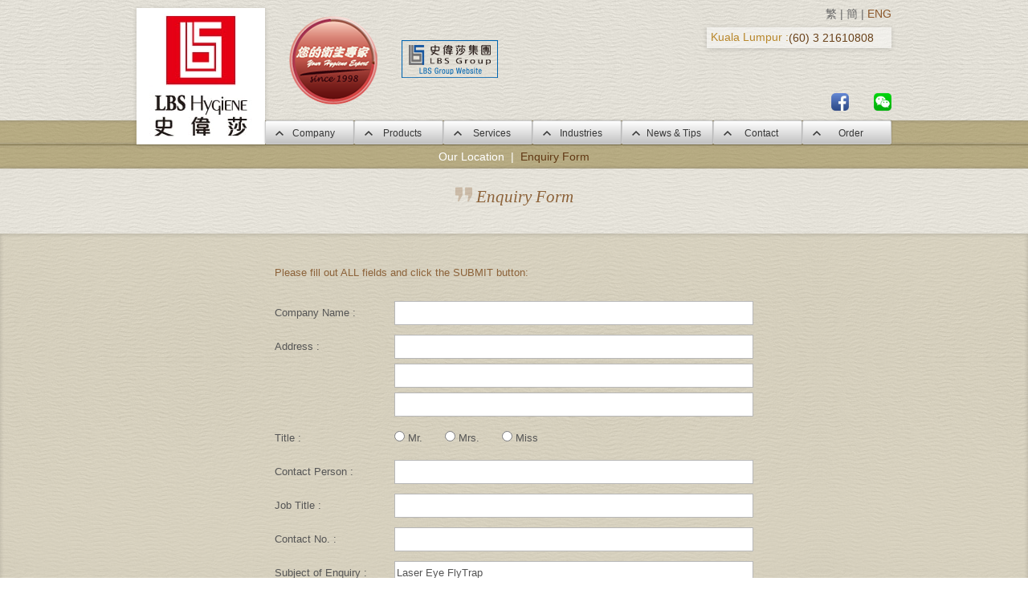

--- FILE ---
content_type: text/html; charset=UTF-8
request_url: https://www.lbshygiene.com.my/en/enquiry?n=Laser%20Eye%20FlyTrap
body_size: 7708
content:
<!DOCTYPE html PUBLIC "-//W3C//DTD XHTML 1.0 Transitional//EN" "http://www.w3.org/TR/xhtml1/DTD/xhtml1-transitional.dtd">

<html lang="en">

<head>
<link rel="icon" type="image/x-icon" href="/images/favicon.ico" />
<meta property="og:title" content="Enquiry | LBS Hygiene">
<meta property="og:url" content="http://www.lbshygiene.com.my/en/enquiry">
<meta property="og:type" content="website">
<meta property="og:image" content="http://www.lbshygiene.com.my/images/fb.jpg" />
<meta property="og:image:type" content="image/jpg">
<meta property="og:description" content="In Asia, there is no other company in the market that offering a wide range of products and services that LBS Hygiene does. The services include Integrated Pest Control Management, Restroom Hygiene Service, Sani-Mist Germicidal Treatment and Grease Remedial Service etc.">
<meta property="fb:app_id" content="966242223397117">
<meta name="description" content="LBS Hygiene">
<meta NAME="keywords" CONTENT="LBS, LBS Hygiene, LBS Hygiene Service, Toilet, Restroom, 洗手間, 廁所, 史偉莎®, 衛生服務, 白蟻控制, 滅蟲, 床蝨, 消毒, 潔手, 洗手液, 皂液, 清潔劑, 紙巾, 廁紙, 垃圾袋">
<meta charset="utf-8">
<meta http-equiv="X-UA-Compatible" content="IE=edge">
<meta name="viewport" content="width=device-width, initial-scale=1, maximum-scale=1, user-scalable=0" />
<meta http-equiv="Content-Type" content="text/html; charset=utf-8" />

 <title>Enquiry | LBS Hygiene</title>

 <link rel="stylesheet" media="screen" href="css/fonts.css" />

 <link rel="stylesheet" media="screen" href="css/style.css" />

 <link rel="stylesheet" type="text/css" href="css/dropdown.css" />

 <link rel="stylesheet" media="screen" href="css/slidebars.min.css">

 <!-- Bootstrap -->

 <link href="css/bootstrap.min.css" rel="stylesheet">

 <!-- HTML5 shim and Respond.js for IE8 support of HTML5 elements and media queries -->

 <!-- WARNING: Respond.js doesn't work if you view the page via file:// -->

 <!--[if lt IE 9]>

      <script src="https://oss.maxcdn.com/html5shiv/3.7.2/html5shiv.min.js"></script>

      <script src="https://oss.maxcdn.com/respond/1.4.2/respond.min.js"></script>

<![endif]-->



<link rel="stylesheet" href="https://use.typekit.net/zxe2mat.css">
 <script src="js/jquery-1.10.1.min.js"></script>

 <script src="js/jquery.easing-1.3.js"></script>

 <script src="js/jcarousellite_1.0.1.js"></script>

 <script src="js/slidebars.min.js"></script>

 <script type="text/javascript" src="js/fancy_box/jquery.fancybox.js?v=2.1.5"></script>

 <link rel="stylesheet" type="text/css" href="js/fancy_box/jquery.fancybox.css?v=2.1.5" media="screen" />

 <script type="text/javascript">

		$(document).ready(function() {

			$('.fancybox').fancybox();

		});





    $(document).ready(function() {

		$( '.dropdown' ).hover(

			function(){

				$( '.dropdown' ).each(function(){

					$(this).children('.menu_r').removeClass("menu_r_over");

					$(this).children('.submenu').hide();

				});



				$(this).children('.menu_r').addClass("menu_r_over");

				$(this).children('.submenu').stop(true,true).slideDown(200);

			},

			function(){

				$(this).children('.menu_r').removeClass("menu_r_over");

				$(this).children('.submenu').stop(true,true).slideUp(200);

			}

		);



		$( '.dropdown2' ).hover(

            function(){

				$( '.dropdown' ).each(function(){

					$(this).children('.menu_r').removeClass("menu_r_over");

					$(this).children('.submenu').hide();

				});



				$(this).children('.menu_r').addClass("menu_r_over");

				$(this).children('.submenu').stop(true,true).slideDown(200);

			},

			function(){

				$(this).children('.menu_r').removeClass("menu_r_over");

				$(this).children('.submenu').stop(true,true).slideUp(200);

            }

        );

    }); // end ready



 function show(id) {

	  document.getElementById(id).style.visibility = "visible";

  }

  function hide(id) {

    document.getElementById(id).style.visibility = "hidden";

  }

  tmp_height = 0;

  // end ready

  $(function() {

  // scroll handler

  var scrollToAnchor = function( id ) {

	   // var snd height for scrolling

	  var nav_height = $('#is-fixed').height();

    // grab the element to scroll to based on the name

    var elem = $("a[name='"+ id +"']");

    // if that didn't work, look for an element with our ID

    if ( typeof( elem.offset() ) === "undefined" ) {

      elem = $("#"+id);

    }

    // if the destination element exists

    if ( typeof( elem.offset() ) !== "undefined" ) {

      // do the scroll

      $('html, body').animate({

              scrollTop: elem.offset().top - nav_height

      }, 1000 );

    }

  };

  // bind to click event

  $("a").click(function( event ) {

    // only do this if it's an anchor link

    if ( $(this).attr("href").match("#") ) {

      // cancel default event propagation

      event.preventDefault();

      // scroll to the location

      var href = $(this).attr('href').replace('#', '')

      scrollToAnchor( href );

    }

  });

});

</script>



 <!-- Demo CSS -->

 <link rel="stylesheet" href="css/demo.css" type="text/css" media="screen" />

 <link rel="stylesheet" href="css/flexslider.css" type="text/css" media="screen" />

 <!-- FlexSlider -->

 <script defer src="js/jquery.flexslider.js"></script>

 <!-- Modernizr -->

 <script src="js/modernizr.js"></script>



 <!-- You need to include this script on any page that has a Google Map.-->

 <script type="text/javascript" src="https://maps.googleapis.com/maps/api/js?key=AIzaSyASm3CwaK9qtcZEWYa-iQwHaGi3gcosAJc&sensor=false"></script>

 <script type="text/javascript">

            // When the window has finished loading create our google map below

            google.maps.event.addDomListener(window, 'load', init);



            function init() {

                // Basic options for a simple Google Map

                // For more options see: https://developers.google.com/maps/documentation/javascript/reference#MapOptions

                var mapOptions = {

                    // How zoomed in you want the map to start at (always required)

                    zoom: 11,



                    // The latitude and longitude to center the map (always required)

                    center: new google.maps.LatLng(40.6700, -73.9400), // New York



                    // How you would like to style the map.

                    // This is where you would paste any style found on Snazzy Maps.

                    styles: [{featureType:"landscape",stylers:[{saturation:-100},{lightness:65},{visibility:"on"}]},{featureType:"poi",stylers:[{saturation:-100},{lightness:51},{visibility:"simplified"}]},{featureType:"road.highway",stylers:[{saturation:-100},{visibility:"simplified"}]},{featureType:"road.arterial",stylers:[{saturation:-100},{lightness:30},{visibility:"on"}]},{featureType:"road.local",stylers:[{saturation:-100},{lightness:40},{visibility:"on"}]},{featureType:"transit",stylers:[{saturation:-100},{visibility:"simplified"}]},{featureType:"administrative.province",stylers:[{visibility:"off"}]/**/},{featureType:"administrative.locality",stylers:[{visibility:"off"}]},{featureType:"administrative.neighborhood",stylers:[{visibility:"on"}]/**/},{featureType:"water",elementType:"labels",stylers:[{visibility:"on"},{lightness:-25},{saturation:-100}]},{featureType:"water",elementType:"geometry",stylers:[{hue:"#ffff00"},{lightness:-25},{saturation:-97}]}]

                };



                // Get the HTML DOM element that will contain your map

                // We are using a div with id="map" seen below in the <body>

                var mapElement = document.getElementById('map');



                // Create the Google Map using our element and options defined above

                var map = new google.maps.Map(mapElement, mapOptions);



                // Let's also add a marker while we're at it

                var marker = new google.maps.Marker({

                    position: new google.maps.LatLng(40.6700, -73.9400),

                    map: map,

                    title: 'Snazzy!'

                });

            }

 </script>

 <script type="text/javascript" src="js/swisher.js"></script>
<script type="text/javascript">
  (function(i,s,o,g,r,a,m){i['GoogleAnalyticsObject']=r;i[r]=i[r]||function(){
  (i[r].q=i[r].q||[]).push(arguments)},i[r].l=1*new Date();a=s.createElement(o),
  m=s.getElementsByTagName(o)[0];a.async=1;a.src=g;m.parentNode.insertBefore(a,m)
  })(window,document,'script','//www.google-analytics.com/analytics.js','ga');

  ga('create', 'UA-127186954-1', 'auto');
  ga('send', 'pageview');

</script>

<!-- Google tag (gtag.js) --> <script async src="https://www.googletagmanager.com/gtag/js?id=G-NQD7Z4ZPJ3"></script> <script> window.dataLayer = window.dataLayer || []; function gtag(){dataLayer.push(arguments);} gtag('js', new Date()); gtag('config', 'G-NQD7Z4ZPJ3'); </script>
 </head>



 <body class="loading">



<script  type='text/javascript'>
$(document).ready(function(){

$(".m_nav ul.m_menu li a").bind('touchstart', function() {
	$(this).parent("li").css("background-color", "#a77b54");
});

});
</script>


  <!-- mobile slide menu -->
  <!-- m_top -->
		<div id='m_top-content' class='sb-slide'>
  <div id="m_top">
    <a href="https://www.lbshygiene.com.my/en/" target="_self"><div class="m_nav_logo"></div></a>
		<div class='m_tel'>
				<br /><span class='left'>KL : </span><span class='right'><a href="tel:+60321610808">(60) 3 21610808</a></span><br />
		</div>
    <div class="m_nav_btn sb-toggle-right"></div>
    <div class="sb-slidebar sb-right">
      <!-- Your right Slidebar content. -->

      <div class="m_nav">

        <ul class="m_lang">
          <a href="javascript:ch_lang('en');">
          <li class="active">EN</li>
          </a> <a href="javascript:ch_lang('tc');">
          <li style="text-align:center;">繁中</li>
          </a> <a href="javascript:ch_lang('sc');">
          <li style="text-align:right;" >簡中</li>
          </a>
        </ul>
        <ul class="m_menu">

          <li class="active"><a href="https://www.lbshygiene.com.my/en/about" target="_self">Company</a> </li>

          <li ><a href="https://www.lbshygiene.com.my/en/products" target="_self">Products</a> </li>

          <li ><a href="https://www.lbshygiene.com.my/en/services" target="_self">Services</a> </li>

          <li ><a href="https://www.lbshygiene.com.my/en/industries" target="_self">Industries </a> </li>

          <li ><a href="https://www.lbshygiene.com.my/en/news" target="_self">News & Tips</a> </li>

          <li ><a href="https://www.lbshygiene.com.my/en/contact" target="_self">Contact</a> </li>

          <li style="border:none; "><a href="https://www.lbshygiene.com.my/en/order" target="_self">Order</a></li>

        </ul>


          <div class="m_group"><div class="soci_00" onclick="goToPage0()"><img src="https://www.lbshygiene.com.my/en/images/m_group.png" width="160" height="40" alt=""/></div></div>
          <div class="m_soci"><div class="soci_01" onclick="goToPage1()" style=" margin-left: 30px;"><img src="https://www.lbshygiene.com.my/en/images/sm_fb.png" width="29" height="29"  /></div><div class="soci_02" onclick="goToPage2()" style=" margin-left: 40px;"><img src="https://www.lbshygiene.com.my/en/images/sm_wc.png" width="29" height="29" /></div></div>

      </div>
    </div>
  </div>
		<!--<div id='m_hometel'>HK Household Hotline: <a href="tel:+85231038168" style='color: #FFFFFF;'>(852) 3103 8168</a></div>-->
  <!-- m_top end -->
  </div>
  <!-- top -->
  <div id="top">
    <div class="container">
      <div class="logo"><a href="https://www.lbshygiene.com.my/en/index" target="_self"><img src="https://www.lbshygiene.com.my/en/images/nav_logo.jpg"/></a></div>

      <div class="since"><img src="https://www.lbshygiene.com.my/en/images/ion-op.png" /></div>
			<div class="group"><a href="http://www.lbsgroup.com.my/index.php?lang=en" target="_blank"><img src="https://www.lbshygiene.com.my/en/images/nav_group.png"/></a></div>

      <div class="contacts">
				<div class="lang">
					<span class='lang_w'><a href="javascript:ch_lang('tc');" target="_self">繁</a> | <a href="javascript:ch_lang('sc');" target="_self">簡</a> | <a href="javascript:ch_lang('en');" target="_self"  class="active">ENG</a></span>
				</div>
        <ul class='location'>
          <!--<li>
            <div class="left">China</div>
            <div class="right"><a href="javascript:;" class="not-active">400 864 9998</a></div>
          </li>
          <li>
            <div class="left">Taiwan</div>
            <div class="right"><a href="javascript:;" class="not-active">0800 002 678</a></div>
          </li>-->
					<li>
						<div class="left">Kuala Lumpur : <br /></div>
							<div class="right">
								<a href="javascript:;" class="not-active">(60) 3 21610808</a></div>
					</li>
              
		 <!--<li>
            <div class="left">Malaysia</div>
            <div class="right"><a href="javascript:;" class="not-active">(60) 3 21610808</a></div>
          </li>-->
          <!--<li  style="padding:0;" >
            <div class="left" style="width:60px;">&nbsp;</div>

            <div class="right" style="height:26px;">
			<a href="https://www.facebook.com/lbsgp" target="_blank"><img src="https://www.lbshygiene.com.my/en/images/sm_fb.png" width="22" height="22"  style="position: relative;top:2px; left:-13px;"/></a>&nbsp;&nbsp;<a href="javascript:;" onclick="$('#wechat').css('display','block');"><img src="https://www.lbshygiene.com.my/en/images/sm_wc.png" width="22" height="22" style="position: relative; margin-left: 9px; top:2px;"/></a>&nbsp;&nbsp;<a href="http://t.qq.com/lbsgroup" target="_blank"><img src="https://www.lbshygiene.com.my/en/images/sm_wb.png" width="22" height="22" style="position: relative; margin-left: 22px; top:2px;"/></a>

			</div>

		  </li>-->
        </ul>
				<div class="links">
					<div class="" style="height:26px; margin-top: 4px;">
						<a href="https://www.facebook.com/lbshygienekl" target="_blank">
							<img src="https://www.lbshygiene.com.my/en/images/sm_fb.png" width="22" height="22" style="position: relative;top:2px; ">
						</a>&nbsp;&nbsp;
						<a href="javascript:;" onclick="$('#wechat').css('display','block');">
							<img src="https://www.lbshygiene.com.my/en/images/sm_wc.png" width="22" height="22" style="position: relative; margin-left: 15px; top:2px;">
						</a>
					</div>
				</div>
      </div>



      <div class="menu">
  <ul>
    <li class="dropdown"> <a href="https://www.lbshygiene.com.my/en/about" target="_self" class="menu_r">&nbsp;&nbsp;&nbsp;Company</a>
      <ul class="submenu">
        <a href="https://www.lbshygiene.com.my/en/about" target="_self">
        <li>About Us</li>
        </a> <a href="https://www.lbshygiene.com.my/en/team" target="_self">
        <li>Team</li>
        </a>  <a href="https://www.lbshygiene.com.my/en/mission" target="_self">
        <li>LBS Philosophy</li>
        </a> <a href="https://www.lbshygiene.com.my/en/careers" target="_self">
        <li>Careers & Becoming a Franchisee</li>
        </a> <a href="https://www.lbshygiene.com.my/en/client" target="_self">
        <li>Our Clients</li>
        </a>
      </ul>
    </li>
    <li class="dropdown"> <a href="https://www.lbshygiene.com.my/en/products" target="_self" class="menu_r">&nbsp;&nbsp;&nbsp;Products</a>
	      <ul class="submenu">
        <a href="https://www.lbshygiene.com.my/en/products/restroom-sanitary-products" target="_self">
        <li>Restroom Sanitary</li>
        </a> <a href="https://www.lbshygiene.com.my/en/products/paper-products" target="_self">
        <li>Paper Products</li>
        </a>
      </ul>
	</li>
    <li class="dropdown"> <a href="https://www.lbshygiene.com.my/en/services" target="_self" class="menu_r">&nbsp;&nbsp;&nbsp;Services</a> </li>
    <li class="dropdown"> <a href="https://www.lbshygiene.com.my/en/industries" target="_self" class="menu_r">&nbsp;&nbsp;&nbsp;Industries</a> </li>
    <li class="dropdown" style="width:114px;"> <a class="menu_r" href="https://www.lbshygiene.com.my/en/news" target="_self">&nbsp;&nbsp;&nbsp;&nbsp;&nbsp;News & Tips</a>
      <ul class="submenu">
        <a href="https://www.lbshygiene.com.my/en/news" target="_self">
        <li>Our News</li>
        </a> <a href="https://www.lbshygiene.com.my/en/hh_tips" target="_self">
        <li>Health & Hygiene Tips</li>
        </a> <a href="https://www.lbshygiene.com.my/en/publication" target="_self">
        <li>Publications</li>
        </a>
      </ul>
    </li>
    <li class="dropdown"> <a class="menu_r" href="https://www.lbshygiene.com.my/en/contact" target="_self">&nbsp;&nbsp;&nbsp;Contact</a> </li>
    <li class="dropdown"> <a href="https://www.lbshygiene.com.my/en/order" target="_self" class="menu_r">&nbsp;&nbsp;&nbsp;Order</a> </li>
  </ul>
</div>
      <!--end of menu-->

    </div>
		  <div class="menu_bg"></div>
  </div>

	<!-- edit shing 0322 -->
<div id="wechat" style="display: none;">
	<a class="we_close" href="#" onclick="$('#wechat').css('display','none');"></a>
	<div>
	<img src="images/socialicon/wechatCN.jpg"><br>
	</div>
</div>
<!-- n edit shing 0322 -->
  <!-- top end -->



<!-- 2nd nav -->
  	<div class = "top_snd_nav sb-slide">
<div class="snd_nav" class="row">

<div class="container">

   <div class="nav_link col-lg-12"><a href="contact" >Our Location</a>&nbsp;&nbsp;|&nbsp;&nbsp;<a href="enquiry"  class="active">Enquiry Form</a></div>

 </div>

</div>
</div>
<!-- 2nd nav end-->



<div id="sb-site" style='margin-top:100px'>
<div id="block"><div id="top-content">

<!-- Enquiry-->

<div id="order"  class="row" style="background:none; box-shadow:none;">

  <div class="container">

    <div class="col-lg-8 col-lg-offset-2 col-md-8 col-md-offset-2 col-sm-12 col-xs-12">

      <h1><img src="images/icon.png" width="22" height="19" alt="" class="title_qu1"/> Enquiry Form</h1>

    </div>

  </div>

</div>



<div id="order"  class="row" style="margin-top:0px;">

  <div class="container">

    <div class="col-lg-8 col-lg-offset-2 col-md-8 col-md-offset-2 col-sm-12 col-xs-12">



	<div id="form_detail" >

	<form id="form2" name="form2" method='post' action='WWWROOTdo_enquiry.php' onSubmit="return false;">



    <h2><span>Please fill out ALL fields and click the SUBMIT button:</span></h2>



    <div class="col-lg-3 col-md-3 col-sm-3 col-xs-12" style=" padding:0;">

    <p>Company Name :</p>

    </div>

    <div class="col-lg-9 col-md-9 col-sm-9 col-xs-12" style=" padding:0;">

    <p><input type="text" name="company_name" id="company_name"  class="order_text"/></p>

    </div>

    <!--clearfix--><div class="clearfix visible-lg-block"></div>



    <div class="col-lg-3 col-md-3 col-sm-3 col-xs-12" style=" padding:0;">

    <p>Address : </p>

    </div>

    <div class="col-lg-9 col-md-9 col-sm-9 col-xs-12" style=" padding:0;">

    <p><input type="text" name="address_1" id="address_1"  class="order_text"/></p>

    <p><input type="text" name="address_2" id="address_2"  class="order_text"/></p>

    <p><input type="text" name="address_3" id="address_3"  class="order_text"/></p>

    </div>

    <!--clearfix--><div class="clearfix visible-lg-block"></div>



    <div class="col-lg-3 col-md-3 col-sm-3 col-xs-12" style=" padding:0;">

    <p>Title : </p>

    </div>

    <div class="col-lg-9 col-md-9 col-sm-9 col-xs-12" style=" padding:0;">

    <p><input type="radio" name="title" id="title1" value="Mr."  />&nbsp;Mr.&nbsp;&nbsp;&nbsp;&nbsp;&nbsp;&nbsp;

	<input type="radio" name="title" id="title2" value="Mrs." />&nbsp;Mrs.&nbsp;&nbsp;&nbsp;&nbsp;&nbsp;&nbsp;

	<input type="radio" name="title" id="title3" value="Miss." />&nbsp;Miss</p>

    </div>

    <!--clearfix--><div class="clearfix visible-lg-block"></div>



    <div class="col-lg-3 col-md-3 col-sm-3 col-xs-12" style=" padding:0;">

    <p>Contact Person :</p>

    </div>

    <div class="col-lg-9 col-md-9 col-sm-9 col-xs-12" style=" padding:0;">

    <p><input type="text" name="contact_name" id="contact_name"  class="order_text"/></p>

    </div>

    <!--clearfix--><div class="clearfix visible-lg-block"></div>



    <div class="col-lg-3 col-md-3 col-sm-3 col-xs-12" style=" padding:0;">

    <p>Job Title :</p>

    </div>

    <div class="col-lg-9 col-md-9 col-sm-9 col-xs-12" style=" padding:0;">

    <p><input type="text" name="job_title" id="job_title"  class="order_text"/></p>

    </div>

    <!--clearfix--><div class="clearfix visible-lg-block"></div>



    <div class="col-lg-3 col-md-3 col-sm-3 col-xs-12" style=" padding:0;">

    <p>Contact No. :</p>

    </div>

    <div class="col-lg-9 col-md-9 col-sm-9 col-xs-12" style=" padding:0;">

    <p><input type="text" name="contact_no" id="contact_no"  class="order_text"/></p>

    </div>

    <!--clearfix--><div class="clearfix visible-lg-block"></div>



    <div class="col-lg-3 col-md-3 col-sm-3 col-xs-12" style=" padding:0;">

    <p>Subject of Enquiry :</p>

    </div>

    <div class="col-lg-9 col-md-9 col-sm-9 col-xs-12" style=" padding:0;">

    <p><input type="text" name="subject" id="subject"  class="order_text" value="Laser Eye FlyTrap"/></p>

    </div>

    <!--clearfix--><div class="clearfix visible-lg-block"></div>



    <div class="col-lg-3 col-md-3 col-sm-3 col-xs-12" style=" padding:0;">

    <p>Enquiry Details:</p>

    </div>

    <div class="col-lg-9 col-md-9 col-sm-9 col-xs-12" style=" padding:0;">

    <p style="height: 100px;"><textarea class="order_tarea" name="content" id="content" role="3"></textarea></p>

    </div>

    <!--clearfix--><div class="clearfix visible-lg-block"></div>





	<span id="form2_btn" name="form1_btn" style="border:0" >



			<div class="col-lg-12 col-md-12 col-sm-12 col-xs-12" style=" padding:0; text-align:right;">

				<div class="btn_org"><a href="#" onclick="reset_form2()"  >Reset</a></div><div class="btn_green"><a href="#" onclick="check_form2()" >Submit</a></div>

			</div>



	</span>



	<span id="form2_loading" name="form2_loading" style="border:0;display:none" >



		Loading...



	</span>



    <!--clearfix--><div class="clearfix visible-lg-block"></div>



	</form>



	</div>





    <div class="col-lg-12 col-md-12 col-sm-12 col-xs-12" id="form_thankyou" style="border:0;display:none" >

    <div class="order_remark" style="text-align:center" >Upon receipt, Our Sales representative will contact you soon. <br />Thank you for your interest.</div>

    </div>

    </div>

  </div>

</div>



<!-- Enquiry end-->





   
 <!-- Google Code for Remarketing Tag -->
<!--------------------------------------------------
Remarketing tags may not be associated with personally identifiable information or placed on pages related to sensitive categories. See more information and instructions on how to setup the tag on: http://google.com/ads/remarketingsetup
--------------------------------------------------->
<script type="text/javascript">
/* <![CDATA[ */
var google_conversion_id = 882496178;
var google_custom_params = window.google_tag_params;
var google_remarketing_only = true;
/* ]]> */
</script>
<script type="text/javascript" src="//www.googleadservices.com/pagead/conversion.js">
</script>
<noscript>
<div style="display:inline;">
<img height="1" width="1" style="border-style:none;" alt="" src="//googleads.g.doubleclick.net/pagead/viewthroughconversion/882496178/?value=0&amp;guid=ON&amp;script=0"/>
</div>
</noscript>
<script>

	function go_page(v){



			window.location = v;



	}

</script>

  <!-- footer -->

  <div id="footer">

    <div class="container">

      <ul>

        <li class="footer_desktop_li">

          <div class="nav"><a href="https://www.lbshygiene.com.my/en/about" >Company</a></div>

          <div class="sub_nav"><a href="https://www.lbshygiene.com.my/en/about" >About Us</a><br />

            <a href="https://www.lbshygiene.com.my/en/team" >Team</a><br />

            <a href="https://www.lbshygiene.com.my/en/mission" >LBS Philosophy</a><br />

            <a href="https://www.lbshygiene.com.my/en/careers"  style="line-height:14px;">Careers & Becoming a Franchisee</a><br />

            <a href="https://www.lbshygiene.com.my/en/client" >Our Clients</a></div>

        </li>

        <li class="footer_desktop_li">

          <div class="nav"><a href="https://www.lbshygiene.com.my/en/products" >Products</a></div>

          <div class="sub_nav"><a href="https://www.lbshygiene.com.my/en/products/restroom-sanitary-products" >Restroom Sanitary</a><br />


            <a href="https://www.lbshygiene.com.my/en/products/paper-products" >Paper Products</a><br />

        </li>

        <li class="footer_desktop_li">

          <div class="nav"><a href="https://www.lbshygiene.com.my/en/services" >Services</a></div>

          <div class="sub_nav">

			
				 <a href="#" onclick="go_page('https://www.lbshygiene.com.my/en/services#services_0163');" >Integrated Pest Control Management</a><br />

			
				 <a href="#" onclick="go_page('https://www.lbshygiene.com.my/en/services#services_0155');" >Restroom Hygiene Service</a><br />

			
				 <a href="#" onclick="go_page('https://www.lbshygiene.com.my/en/services#services_0157');" >Sani-Mist Germicidal Treatment </a><br />

			
        </li>

        <li class="footer_desktop_li">

          <div class="nav"><a href="industries" target="_self">Industries</a></div>

          <div class="sub_nav"><a href="industries" target="_self">

			
				 <a href="#" onclick="go_page('https://www.lbshygiene.com.my/en/industries#industries_0');" >Food Service</a><br />

			
				 <a href="#" onclick="go_page('https://www.lbshygiene.com.my/en/industries#industries_1');" >Hospitality</a><br />

			
				 <a href="#" onclick="go_page('https://www.lbshygiene.com.my/en/industries#industries_2');" >Retail</a><br />

			
				 <a href="#" onclick="go_page('https://www.lbshygiene.com.my/en/industries#industries_3');" >Healthcare</a><br />

			
				 <a href="#" onclick="go_page('https://www.lbshygiene.com.my/en/industries#industries_4');" >Education</a><br />

			
				 <a href="#" onclick="go_page('https://www.lbshygiene.com.my/en/industries#industries_5');" >General Office Premises</a><br />

			
				 <a href="#" onclick="go_page('https://www.lbshygiene.com.my/en/industries#industries_6');" > Household</a><br />

			
            </li>

        <li class="footer_desktop_li">

          <div class="nav"><a href="https://www.lbshygiene.com.my/en/news" >News & Tips</a></div>

          <div class="sub_nav"><a href="https://www.lbshygiene.com.my/en/news" >Our News</a><br />

            <a href="https://www.lbshygiene.com.my/en/hh_tips" >Health & Hygiene Tips</a><br />

            <a href="https://www.lbshygiene.com.my/en/publication" >Publications</a></div>

        </li>
				<li class="footer_desktop_li">

					<div class="sub_nav" align="center"><img src="https://www.lbshygiene.com.my/en//images/HKTSB.png" height="100" width="100" alt="香港服務名牌"></div>

        </li>
      </ul>

      <div class="copyright">Copyright LBS SERVICES (Malaysia) SDN. BHD. (1192449-H)</div>
			<div class="copyright_mobile" align="center">Copyright LBS SERVICES (Malaysia) SDN. BHD. (1192449-H)</div><div class='footer_HKTSB'><img src="https://www.lbshygiene.com.my/en//images/HKTSB.png" height="50" width="50" alt="香港服務名牌"></div>

    </div>

  </div>



	<!-- Start of LiveChat (www.livechatinc.com) code -->
<script type="text/javascript">
window.__lc = window.__lc || {};
window.__lc.license = 10425512;
(function() {
  var lc = document.createElement('script'); lc.type = 'text/javascript'; lc.async = true;
  lc.src = ('https:' == document.location.protocol ? 'https://' : 'http://') + 'cdn.livechatinc.com/tracking.js';
  var s = document.getElementsByTagName('script')[0]; s.parentNode.insertBefore(lc, s);
})();
</script>
<noscript>
<a href="https://www.livechatinc.com/chat-with/10425512/">Chat with us</a>,
powered by <a href="https://www.livechatinc.com/?welcome" rel="noopener" target="_blank">LiveChat</a>
</noscript>
<!-- End of LiveChat code -->

	<script type="text/javascript">

	// (function() {
	// var phplive_e_1428541795 = document.createElement("script") ;
	// phplive_e_1428541795.type = "text/javascript" ;
	// phplive_e_1428541795.async = true ;
	// phplive_e_1428541795.src = "//t2.phplivesupport.com/fusyco/js/phplive_v2.js.php?v=0|1428541795|0|" ;

	// document.getElementById("phplive_btn_1428541795").appendChild( phplive_e_1428541795 ) ;


	// })() ;

	function goToPage0() {
	    var page0Url = 'http://www.lbsgroup.com.my/index.php?lang=en';
	    window.open(page0Url,'_blank');
	}
	function goToPage1() {
	    var page1Url = 'https://www.facebook.com/lbshygienekl';
	    window.open(page1Url,'_blank');
	}
	function goToPage2() {
	    var page2Url = 'images/socialicon/wechatCN2024.jpg';
	    window.open(page2Url,'_blank');
	}
	function goToPage3() {
	    var page3Url = 'http://t.qq.com/lbsgroup';
	    window.open(page3Url,'_blank');
	}

	function ch_lang( v ){

		var curr_location=location.href;

		if(v =='tc'){

			new_location = curr_location.replace("/sc/","/tc/");
			new_location = new_location.replace("/en/","/tc/");


		}else if(v =='sc'){

			new_location = curr_location.replace("/tc/","/sc/");
			new_location = new_location.replace("/en/","/sc/");

		}else{

			new_location = curr_location.replace("/tc/","/en/");
			new_location = new_location.replace("/sc/","/en/");

		}

		window.location  = new_location;


	}


	</script>
  <!-- footer end -->
</div>




</div>
</div>

<!-- Slidebars -->

<script>

      (function($) {

        $(document).ready(function() {

          $.slidebars();

        });

      }) (jQuery);

</script>

<script type="text/javascript">

    $(function(){

      SyntaxHighlighter.all();

    });

    $(window).load(function(){

      $('.flexslider').flexslider({

        animation: "slide",

        start: function(slider){

          $('body').removeClass('loading');

        }

      });

    });



  </script>

</body>

</html>


--- FILE ---
content_type: text/css
request_url: https://www.lbshygiene.com.my/en/css/fonts.css
body_size: 404
content:
@charset "utf-8";
/* CSS Document */

@font-face {
	font-family: 'MyWebFont';
	src: url('../fonts/t3.eot'); /* IE9 Compat Modes */
	src: url('../fonts/t3.eot?#iefix') format('embedded-opentype'), /* IE6-IE8 */
	     url('../fonts/t3.woff') format('woff'), /* Modern Browsers */
	     url('../fonts/t3.ttf')  format('truetype'), /* Safari, Android, iOS */
	     url('../fonts/t3.svg#svgFontName') format('svg'); /* Legacy iOS */
		 font-weight:normal;
	}
	
@font-face {
    font-family: 'gotham-bookgotham-book';
    src: url('../fonts/gothmbok-webfont.eot');
    src: url('../fonts/gothmbok-webfont.eot?#iefix') format('embedded-opentype'),
         url('../fonts/gothmbok-webfont.woff') format('woff'),
         url('../fonts/gothmbok-webfont.ttf') format('truetype'),
         url('../fonts/gothmbok-webfont.svg#gotham-bookgotham-book') format('svg');
    font-weight: 100;
    font-style: 100;

}
	
@font-face {
    font-family: 'gotham-ultragotham-ultra';
    src: url('../fonts/gothmult-webfont.eot');
    src: url('../fonts/gothmult-webfont.eot?#iefix') format('embedded-opentype'),
         url('../fonts/gothmult-webfont.woff') format('woff'),
         url('../fonts/gothmult-webfont.ttf') format('truetype'),
         url('../fonts/gothmult-webfont.svg#gotham-ultragotham-ultra') format('svg');
    font-weight: normal;
    font-style: normal;

}


--- FILE ---
content_type: text/css
request_url: https://www.lbshygiene.com.my/en/css/style.css
body_size: 9340
content:
/* CSS Document */
html, body{width:100%;height:99%; text-align:left; line-height:21px; min-height:100%;position:relative;z-index:1; font-family: "fira-sans", Arial, Helvetica, "微軟正黑體", "Microsoft JhengHei", 微软雅黑体, Microsoft YaHei, 华文黑体, STHeiti, sans-serif; font-size:14px; background: url(../images/bg_510x510px.jpg) repeat center center;  color:#666; margin:0;}
#block{background: url(../images/bg_510x510px.jpg);width:100%;height:100%;z-index:9;
  font-family: "fira-sans", Arial, Helvetica, "微軟正黑體", "Microsoft JhengHei", 微软雅黑体, Microsoft YaHei, 华文黑体, STHeiti, sans-serif;
      font-size: 14px;
      text-align: left;
    line-height: 21px;
  color: #666}
h1,p{margin:0; padding:0; }
a,img{border:0; text-decoration:none;  }
div:hover{ }

#block2{background: url(../images/bg_510x510px.jpg);width:100%;height:100%;z-index:9;
  font-family: "fira-sans", Arial, Helvetica, "微軟正黑體", "Microsoft JhengHei", 微软雅黑体, Microsoft YaHei, 华文黑体, STHeiti, sans-serif;
      font-size: 14px;
      text-align: left;
    line-height: 21px;
  color: #666;}

#block3{background: url(../images/bg_510x510px.jpg);width:100%;height:100%;z-index:9;
    font-family: "fira-sans", Arial, Helvetica, "微軟正黑體", "Microsoft JhengHei", 微软雅黑体, Microsoft YaHei, 华文黑体, STHeiti, sans-serif;
        font-size: 14px;
        text-align: left;
      line-height: 21px;
    color: #666;
margin-top: 90px;}

#pub_mobile{
  display:none;
}

.jumptarget:before {
  margin-top: 180px;
}

.jumptarget{  margin-top: -180px;}

.copyright_mobile{ display:none;}
.footer_HKTSB{ display:none;}
.mobile{display:none}
.livechat_btn{ position:fixed; top:25px; right:0px; z-index:99999;}

.container{width:1020px; margin:0 auto; position:relative;  top:0; left:0;}


.p_pt{ list-style:disc; background:#00C}

.soci_00{display: inline-block;float: left;margin: 0;padding: 0;}
.soci_00:hover{ opacity:0.6;}
.soci_01, .soci_02, .soci_03{
  /* position: relative; */
  /*display: inline-block;*/
  float: left;
  height: 30px;
  margin: 0;
  padding: 0;
  opacity:1;
}
.soci_01:hover, .soci_02:hover, .soci_03:hover{ opacity:0.6;}




/* top */
#top{width:100%; height:180px; position:fixed; top:0;  z-index:999; background: url(../images/bg_510x510px.jpg) repeat center center;}
.logo{ position:absolute; top:10px; left:40px; -webkit-box-shadow:0px 1px 5px 0px rgba(50, 50, 50, 0.2); -moz-box-shadow:0px 1px 5px 0px rgba(50, 50, 50, 0.2);box-shadow:0px 1px 5px 0px rgba(50, 50, 50, 0.2);z-index:9999;}
.logo img{width:160px}
.since{ position:absolute; top:20px; left:230px;}
.lang {text-align: right;}
.lang ul{ list-style:none; margin:0; padding:0;}
.lang ul li{ width:130px;  text-align:left; float:left; color: #fff;}
.lang ul li:hover{ background-color:#b8872c; color:#fff;}
.lang ul li.active{ background-color:#b8872c; color:#fff;}
.lang_w {
  font-family: "fira-sans", Arial, Helvetica, "微軟正⿊黑體", "Microsoft JhengHei", 华⽂文
⿊黑体, STHeiti, sans-serif;
font-size: 14px;
color:#666;
margin-left: 12px;
}
.lang_w a:hover{
color: #8B572A;
}

.lang_w a.active{
color: #8B572A;
}

.lang_w a{
color: #666;
}
.links{width: 230px;
    position: absolute;
    top: 100px;
    /* right: 40px; */

    text-align: right;}
.contacts{ width:230px;position:absolute; top:10px; right:40px;}
.location{ list-style:none; margin:0; padding:0;margin-top: 10px;}
.location li{width: 230px;-webkit-box-shadow:0px 1px 5px 0px rgba(50, 50, 50, 0.2); -moz-box-shadow:0px 1px 5px 0px rgba(50, 50, 50, 0.2);box-shadow:0px 1px 5px 0px rgba(50, 50, 50, 0.2); background:rgba(255, 255, 255, 0.5);color:#363636; font-size:11px; line-height:14px; float:left; padding:3px 0 3px 0; margin-bottom:5px; text-align:left;}
.location li .left{
  margin-top: 2px;
  float:left;
  padding-left:5px;
  font-family: "fira-sans", Arial, Helvetica, "微軟正⿊黑體", "Microsoft JhengHei", 华⽂文
  ⿊黑体, STHeiti, sans-serif;;
  font-size: 14px;
  color: #B8872B;
}
.location li .right{
  font-family: "fira-sans", Arial, Helvetica, "微軟正⿊黑體", "Microsoft JhengHei", 华⽂文
  ⿊黑体, STHeiti, sans-serif;;
  font-size: 14px;
  color: #5A391B;
line-height: 20px;}
.location li .right a:hover{-webkit-transition: all 0.2s linear; -moz-transition: all 0.2s linear; -o-transition: all 0.2s linear; transition: all 0.2s linear; opacity:0.6; filter:alpha(Opacity=60); text-decoration:underline;}
.location li .right a{ text-decoration:none; color:#694119}
.not-active {
   pointer-events: none;
   cursor: default;
}

.group {
  position: absolute;
top: 50px;
left: 370px;
}


/* global */
#top-content{position:relative; margin-top:200px;z-index:99; overflow:hidden;}
#top-content_ind{position:relative; margin-top:180px;z-index:99; overflow:hidden;}
#content_container{position:relative; top:0;z-index:99; margin:0 auto;overflow:hidden;}
#banner-slide{width:940px; height:460px; position:relative;border:5px solid #FFF;}

.content{width:940px; height:460px; position:relative;border:5px solid #FFF; }

/* footer */
#footer{width:100%; position:relative; top:0; z-index:99; background:rgba(138, 117, 45, 0.5);-webkit-box-shadow:0px 1px 5px 0px rgba(50, 50, 50, 0.2) inset; -moz-box-shadow:0px 1px 5px 0px rgba(50, 50, 50, 0.2) inset;box-shadow:0px 1px 5px 0px rgba(50, 50, 50, 0.2) inset;  margin-top:25px;}
#footer .container{width:940px; margin:0 auto; position:relative;  top:0; left:0; padding-top:40px; padding-bottom:30px;}
#footer .container ul{ margin:0; padding:0; display:inline-block; width:100%;}
#footer .container ul li{float:left; margin:0px 0px 40px 0px; width:16%;}
#footer .container ul li .nav a{font-family: "fira-sans", Arial, Helvetica, "微軟正黑體", "Microsoft JhengHei", 华文黑体, STHeiti, sans-serif;color: #8c6239;font-size: 14px; line-height:24px; font-weight:700; display:inline-block; height:36px;}
#footer .container ul li .sub_nav a{font-family: "fira-sans", Arial, Helvetica, "微軟正黑體", "Microsoft JhengHei", 华文黑体, STHeiti, sans-serif;color: #363636;font-size: 12px;font-weight: 400;  line-height: 14px;display: inline-block;margin-bottom: 10px;}
#footer .container ul li.ft_contact{ width:220px;}
#footer .container ul li.ft_contact .ft_email{ width: 220px;height: 30px;border-radius: 3px;border-width: 1px;border-color: #898989;border-style: solid;background-color: #ffffff; margin-bottom:15px;}
#footer .container ul li.ft_contact .ft_email input{border:none;font-family: "fira-sans", Arial, Helvetica, "微軟正黑體", "Microsoft JhengHei", 华文黑体, STHeiti, sans-serif;color: #898989;font-size: 11px;line-height: 26px; padding-left:20px; background:none; width:188px;}
#footer .container ul li.ft_contact .ft_email .submit{ background:url(../images/email_submit.png) no-repeat;float:right; width:31px; height:31px; margin:-1px -1px 0 0;}
#footer .container ul li.ft_contact .ft_email .submit:hover{ background:url(../images/email_submitr.png) no-repeat;float:right; width:31px; height:31px; margin:-1px -1px 0 0;}
#footer .container ul li.ft_contact .ft_data{font-family: "fira-sans", Arial, Helvetica, "微軟正黑體", "Microsoft JhengHei", 华文黑体, STHeiti, sans-serif;font-size: 12px;line-height: 18px;color: #8c6239;}
#footer .container ul li.ft_contact .ft_num{font-family: "fira-sans", Arial, Helvetica, "微軟正黑體", "Microsoft JhengHei", 华文黑体, STHeiti, sans-serif;font-size: 12px;line-height: 18px;color: #363636;font-weight: 400; font-style:normal;}
#footer .container ul li.ft_contact .ft_num a{color: #363636;}
#footer .container .copyright{ clear:both;font-family: "fira-sans", Arial, Helvetica, "微軟正黑體", "Microsoft JhengHei", 华文黑体, STHeiti, sans-serif;color: #363636;font-size: 11px;font-weight: 400;line-height: 24px; text-align:left;}
#footer .container .copyright a{ font-family: "fira-sans", Arial, Helvetica, "微軟正黑體", "Microsoft JhengHei", 华文黑体, STHeiti, sans-serif;color: #363636;font-size: 11px;font-weight: 400;line-height: 24px; text-align:left; text-decoration:underline;}
#footer .container .copyright .span_br{ display:none;}
#footer .container ul li a:hover, #footer .container .copyright a:hover{-webkit-transition: all 0.2s linear; -moz-transition: all 0.2s linear; -o-transition: all 0.2s linear; transition: all 0.2s linear; opacity:0.6; filter:alpha(Opacity=60); text-decoration:underline;}

/* 2nd nav */
.top_snd_nav{position:fixed;top:180px;left:0px; z-index:997;width:100%;height: 30px;background: url(../images/bg_510x510px.jpg) repeat center center;}
.snd_nav{background: url(../images/bg_shadow.jpg) repeat;height: 30px;width:100%}
.snd_nav .container{width:100%; margin:0 auto; position:relative;  top:0; left:0; }
.snd_nav .nav_link{ font-family: "fira-sans", Arial, Helvetica, "微軟正黑體", "Microsoft JhengHei", 华文黑体, STHeiti, sans-serif;font-size: 14px;font-weight: 400;line-height: 24px;color: #fff; padding-top:3px; text-align:center;}
.snd_nav .nav_link a{ color: #fff;}
.snd_nav .nav_link a:hover,.snd_nav .nav_link a.active{ color: #603813; }
/* fix 2nd nav */
#is-fixed{
    position: fixed;top:180px;left:0px;  z-index:99;width:100%;background:#fff repeat; opacity:0;filter:alpha(Opacity=0);}
#is-fixed .bg{background:rgba(138, 117, 45, 0.6)  repeat;-webkit-box-shadow:0px 1px 5px 0px rgba(50, 50, 50, 0.2); -moz-box-shadow:0px 1px 5px 0px rgba(50, 50, 50, 0.2) ;box-shadow:0px 1px 5px 0px rgba(50, 50, 50, 0.2) ;}
#is-fixed .container{width:100%; margin:0 auto; position:relative;  top:0; left:0; }
#is-fixed .nav_link{ font-family: "fira-sans", Arial, Helvetica, "微軟正黑體", "Microsoft JhengHei", 华文黑体, STHeiti, sans-serif;font-size: 14px;font-weight: 400;line-height: 24px;color: #fff; padding-top:3px; text-align:center;}
#is-fixed .nav_link a{ color: #fff;}
#is-fixed .nav_link a:hover,#is-fixed .nav_link a.active{ color: #603813; }

.snd_br{ display:none;}






/* index */
#swisher{width:100%; position:relative; top:0; background:rgba(182, 170, 129, 0.3); -webkit-box-shadow:0px 1px 5px 0px rgba(50, 50, 50, 0.2) inset; -moz-box-shadow:0px 1px 5px 0px rgba(50, 50, 50, 0.2) inset;box-shadow:0px 1px 5px 0px rgba(50, 50, 50, 0.2) inset; text-align:center;}
#swisher .container{padding:40px 0px 0px 0px;}
#swisher .container h1{font-family: "alverata-pe", AlverataPELight, Georgia1, Georgia, "微軟正黑體", "Microsoft JhengHei", 华文黑体, STHeiti, serif;font-style: italic;font-weight: 300;color: #8c6239;font-size: 24px;line-height: 31px; }
#swisher .container p{ font-family: "fira-sans", Arial, Helvetica, "微軟正黑體", "Microsoft JhengHei", 华文黑体, STHeiti, sans-serif;color: #363636;font-size: 16px;line-height: 24px; padding-top:20px; padding-bottom:20px;max-width:50%; margin:0 auto;}
#swisher .container ul{  display:inline-block;width:100%; margin-bottom:20px;}
#swisher .container ul li{float:left;  }
#swisher .container ul li img{ box-shadow: 0px 0px 2px 1px rgba(0, 0, 0, 0.2);border:5px solid #FFF;-webkit-transition: all 0.2s linear; -moz-transition: all 0.2s linear; -o-transition: all 0.2s linear; transition: all 0.2s linear;}
#swisher .container ul li p{font-family: "fira-sans", Arial, Helvetica, "微軟正黑體", "Microsoft JhengHei", 华文黑体, STHeiti, sans-serif;color: #8c6239;font-size: 14px; line-height:16px; padding-top:5px;-webkit-transition: all 0.2s linear; -moz-transition: all 0.2s linear; -o-transition: all 0.2s linear; transition: all 0.2s linear;max-width:100%; padding-bottom:15px;}
#swisher .container ul li a:hover{-webkit-transition: all 0.2s linear; -moz-transition: all 0.2s linear; -o-transition: all 0.2s linear; transition: all 0.2s linear; opacity:0.7; filter:alpha(Opacity=70); }
#swisher .container ul li a:hover>p{-webkit-transition: all 0.2s linear; -moz-transition: all 0.2s linear; -o-transition: all 0.2s linear; transition: all 0.2s linear; opacity:0.7; filter:alpha(Opacity=70); }




.banner_header{ position:absolute; top:2%; left:0; background:url(../images/banner/header_bg.png); padding:1% 2% 1% 2%; text-align:center;font-family: "alverata-pe", AlverataPELight, Georgia1, Georgia, "微軟正黑體", "Microsoft JhengHei", 华文黑体, STHeiti, serif;color: #ffffff;font-size: 21px;line-height: 30px;-webkit-box-shadow:0px 0px 4px 1px rgba(0, 0, 0, 0.2) ; -moz-box-shadow:0px 0px 4px 1px rgba(0, 0, 0, 0.2) ;box-shadow:0px 0px 4px 1px rgba(0, 0, 0, 0.2);
animation: fadein 2s;
    -moz-animation: fadein 2s; /* Firefox */
    -webkit-animation: fadein 2s; /* Safari and Chrome */
    -o-animation: fadein 2s; /* Opera */}

@keyframes fadein {
    from {
        opacity:0;
    }
    to {
        opacity:1;
    }
}
@-moz-keyframes fadein { /* Firefox */
    from {
        opacity:0;
    }
    to {
        opacity:1;
    }
}
@-webkit-keyframes fadein { /* Safari and Chrome */
    from {
        opacity:0;
    }
    to {
        opacity:1;
    }
}
@-o-keyframes fadein { /* Opera */
    from {
        opacity:0;
    }
    to {
        opacity: 1;
    }
}




/* about us part1*/
#aboutus{width:100%; position:relative; top:0px; background:rgba(182, 170, 129, 0.3); -webkit-box-shadow:0px 1px 5px 0px rgba(50, 50, 50, 0.2) inset; -moz-box-shadow:0px 1px 5px 0px rgba(50, 50, 50, 0.2) inset;box-shadow:0px 1px 5px 0px rgba(50, 50, 50, 0.2) inset; text-align:left; margin-top:30px;}
#aboutus .container{width:940px; margin:0 auto; position:relative;  top:0; left:0;  padding:40px 0px 0px 0px;}
#aboutus .container h1{font-family: "alverata-pe", AlverataPELight, Georgia1, Georgia, "微軟正黑體", "Microsoft JhengHei", 华文黑体, STHeiti, serif;font-style: italic;font-weight: 300;color: #8c6239;font-size: 24px;line-height: 31px;}
#aboutus .container p{font-family: "fira-sans", Arial, Helvetica, "微軟正黑體", "Microsoft JhengHei", 华文黑体, STHeiti, sans-serif;color: #363636;font-size: 13px;line-height: 21px; padding-top:20px; padding-bottom:40px;}
#aboutus .container a{font-family: "fira-sans", Arial, Helvetica, "微軟正黑體", "Microsoft JhengHei", 华文黑体, STHeiti, sans-serif;font-size: 13px;color: #363636;font-weight: 700; text-decoration:underline;}
#aboutus .container a:hover, #aboutus .container ul li a:active{-webkit-transition: all 0.2s linear; -moz-transition: all 0.2s linear; -o-transition: all 0.2s linear; transition: all 0.2s linear; opacity:0.7; filter:alpha(Opacity=70); }
/* about us part2*/
#whyswisher{width:100%; position:relative; top:0px; background:rgba(182, 170, 129, 0.3); -webkit-box-shadow:0px 1px 5px 0px rgba(50, 50, 50, 0.2) inset; -moz-box-shadow:0px 1px 5px 0px rgba(50, 50, 50, 0.2) inset;box-shadow:0px 1px 5px 0px rgba(50, 50, 50, 0.2) inset; text-align:left; }
#whyswisher .container{width:940px; margin:0 auto; position:relative;  top:0; left:0;  padding:40px 0px 0px 0px;}
#whyswisher .container h1{font-family: "alverata-pe", AlverataPELight, Georgia1, Georgia, "微軟正黑體", "Microsoft JhengHei", 华文黑体, STHeiti, serif;font-style: italic;font-weight: 300;color: #8c6239;font-size: 24px;line-height: 31px; text-align:center;}
#whyswisher .container p{ font-family: "fira-sans", Arial, Helvetica, "微軟正黑體", "Microsoft JhengHei", 华文黑体, STHeiti, sans-serif;color: #363636;font-size: 13px;line-height: 24px; padding-top:20px; padding-bottom:40px;}
#whyswisher .container ul{ margin:0 0 0 14px; padding:0; display:inline-block; list-style-image:url(../images/aboutus/li_dot.png)}
#whyswisher .container ul li{margin:0 0 0 10px; padding:0; font-family: "fira-sans", Arial, Helvetica, "微軟正黑體", "Microsoft JhengHei", 华文黑体, STHeiti, sans-serif;font-size: 13px;color: #742346;font-weight: 700;line-height: 24px; vertical-align:text-top;}
#whyswisher .container a{font-family: "fira-sans", Arial, Helvetica, "微軟正黑體", "Microsoft JhengHei", 华文黑体, STHeiti, sans-serif;font-size: 13px;color: #363636;font-weight: 700; text-decoration:underline;}
#whyswisher .container a:hover, #whyswisher .container ul li a:active{-webkit-transition: all 0.2s linear; -moz-transition: all 0.2s linear; -o-transition: all 0.2s linear; transition: all 0.2s linear; opacity:0.7; filter:alpha(Opacity=70); }
/* about us part3*/
#ourteams{width:100%; position:relative; top:0; background:rgba(182, 170, 129, 0.3); -webkit-box-shadow:0px 1px 5px 0px rgba(50, 50, 50, 0.2) inset; -moz-box-shadow:0px 1px 5px 0px rgba(50, 50, 50, 0.2) inset;box-shadow:0px 1px 5px 0px rgba(50, 50, 50, 0.2) inset; text-align:center;}
#ourteams .container{margin:0 auto; position:relative;  top:0; left:0;  padding:20px 0px 20px 0px; width: 960px;}
#ourteams .container h1{font-family: "alverata-pe", AlverataPELight, Georgia1, Georgia, "微軟正黑體", "Microsoft JhengHei", 华文黑体, STHeiti, serif;font-style: italic;font-weight: 300;color: #8c6239;font-size: 24px;line-height: 31px; padding-bottom:20px; padding-top:30px;}
#ourteams .container p{ font-family: "fira-sans", Arial, Helvetica, "微軟正黑體", "Microsoft JhengHei", 华文黑体, STHeiti, sans-serif;font-size: 16px;line-height: 24px; padding-top:10px; padding-bottom:20px;}
#ourteams .container h2{font-family: "alverata-pe", AlverataPELight, Georgia1, Georgia, "微軟正黑體", "Microsoft JhengHei", 华文黑体, STHeiti, serif;font-style: italic;font-weight: 300;color: #8c6239;font-size: 18px;line-height: 18px;padding-bottom:22px; text-align:left; }
#ourteams .container h2 img.title_qu2 {width: 16px;height: 14px;margin-bottom: 0px;}
#ourteams .container p.team_name{ font-size:13px; color:#333; line-height:16px;font-family: "fira-sans", Arial, Helvetica, "微軟正黑體", "Microsoft JhengHei", 华文黑体, STHeiti, sans-serif; width:100%; margin:20px 0 0px 0; text-align:left;}
#ourteams .container ul.teams_new{  display:inline-block;width:100%; margin-bottom:20px;}
#ourteams .container ul.teams_new li{float:left;  }
#ourteams .container ul.teams_new li img{ box-shadow: 0px 0px 2px 1px rgba(0, 0, 0, 0.2);border:5px solid #FFF;-webkit-transition: all 0.2s linear; -moz-transition: all 0.2s linear; -o-transition: all 0.2s linear; transition: all 0.2s linear; max-width:100%;}
#ourteams .container ul.teams_new li p{font-family: "fira-sans", Arial, Helvetica, "微軟正黑體", "Microsoft JhengHei", 华文黑体, STHeiti, sans-serif;color: #8c6239;font-size: 14px; line-height:16px; padding-top:5px;-webkit-transition: all 0.2s linear; -moz-transition: all 0.2s linear; -o-transition: all 0.2s linear; transition: all 0.2s linear;max-width:100%; padding-bottom:20px;}
#ourteams .container ul.teams_new li a:hover{-webkit-transition: all 0.2s linear; -moz-transition: all 0.2s linear; -o-transition: all 0.2s linear; transition: all 0.2s linear; opacity:0.7; filter:alpha(Opacity=70); }
#ourteams .container ul.teams_new li a:hover>p{-webkit-transition: all 0.2s linear; -moz-transition: all 0.2s linear; -o-transition: all 0.2s linear; transition: all 0.2s linear; opacity:0.7; filter:alpha(Opacity=70); }

.nonslider{  max-width: 940px;
  position: relative;
  margin: 0 auto;}
.team_one{  margin: 0 auto;
  background: #fff;
  border: 5px solid #fff;
  position: relative;
  -webkit-box-shadow: 0 1px 4px rgba(0,0,0,.2);
  -moz-box-shadow: 0 1px 4px rgba(0,0,0,.2);
  -o-box-shadow: 0 1px 4px rgba(0,0,0,.2);
  box-shadow: 0 1px 4px rgba(0,0,0,.2);}
.team_one img{
  width: 100%;
  display: block;
}




/* about us part4*/
#history{width:100%; position:relative; top:0px; background:rgba(182, 170, 129, 0.3); -webkit-box-shadow:0px 1px 5px 0px rgba(50, 50, 50, 0.2) inset; -moz-box-shadow:0px 1px 5px 0px rgba(50, 50, 50, 0.2) inset;box-shadow:0px 1px 5px 0px rgba(50, 50, 50, 0.2) inset; text-align:left; }
#history .container{width:940px; margin:0 auto; position:relative;  top:0; left:0;  padding:40px 0px 0px 0px;text-align:center;}
#history .container h1{font-family: "alverata-pe", AlverataPELight, Georgia1, Georgia, "微軟正黑體", "Microsoft JhengHei", 华文黑体, STHeiti, serif;font-style: italic;font-weight: 300;color: #8c6239;font-size: 24px;line-height: 31px;}
#history .container p{ text-align:center;padding-top:10px; padding-bottom:10px;}
.timeline_img{ background:url(../images/aboutus/timeline_960.png) center center no-repeat; background-size:contain; width:100%; height:265px;}



/* mission*/
#mission{width:100%; position:relative; top:0px; background:rgba(182, 170, 129, 0.3); -webkit-box-shadow:0px 1px 5px 0px rgba(50, 50, 50, 0.2) inset; -moz-box-shadow:0px 1px 5px 0px rgba(50, 50, 50, 0.2) inset;box-shadow:0px 1px 5px 0px rgba(50, 50, 50, 0.2) inset; text-align:left; }
#mission .container{width:940px; margin:0 auto; position:relative;  top:0; left:0;  padding:20px 0px 0px 0px; }
#mission .container h1{font-family: "alverata-pe", AlverataPELight, Georgia1, Georgia, "微軟正黑體", "Microsoft JhengHei", 华文黑体, STHeiti, serif;font-style: italic;font-weight: 300;color: #8c6239;font-size: 24px;line-height: 31px; text-align:center; margin:10px 0 20px 0;}
#mission .container h2{font-family: "fira-sans", Arial, Helvetica, "微軟正黑體", "Microsoft JhengHei", 华文黑体, STHeiti, sans-serif;color: #8c6239;font-size: 16px;font-weight: 700;line-height: 30.277px; margin-top:10px;}
#mission .container p{ font-family: "fira-sans", Arial, Helvetica, "微軟正黑體", "Microsoft JhengHei", 华文黑体, STHeiti, sans-serif;color: #000000;font-size: 13px;font-weight: 400;line-height: 18px; margin-bottom:20px; }

/* integrity */
#integrity .container p{ text-align:center;padding-top:30px; padding-bottom:30px;}
.integrity_img{ background:url(../images/aboutus/integrity_tc@1x.png) center center no-repeat; background-size:contain; width:100%; height:360px;}


/* trio */
#trio{width:100%; position:relative; top:0px; background:rgba(182, 170, 129, 0.3); -webkit-box-shadow:0px 1px 5px 0px rgba(50, 50, 50, 0.2) inset; -moz-box-shadow:0px 1px 5px 0px rgba(50, 50, 50, 0.2) inset;box-shadow:0px 1px 5px 0px rgba(50, 50, 50, 0.2) inset; text-align:left; }
#trio .container{width:940px; margin:0 auto; position:relative;  top:0; left:0;  padding:20px 0px 0px 0px;}
#trio .container h1{font-family: "alverata-pe", AlverataPELight, Georgia1, Georgia, "微軟正黑體", "Microsoft JhengHei", 华文黑体, STHeiti, serif;font-style: italic;font-weight: 300;color: #8c6239;font-size: 24px;line-height: 31px; text-align:center; margin:20px 0 20px 0;}
#trio .container h2.c1{font-family: "fira-sans", Arial, Helvetica, "微軟正黑體", "Microsoft JhengHei", 华文黑体, STHeiti, sans-serif;color: #ffffff;font-size: 16px;font-weight: 700;line-height: 36px; background-color: #9e1f63; text-align:center;}
#trio .container h2.c2{font-family: "fira-sans", Arial, Helvetica, "微軟正黑體", "Microsoft JhengHei", 华文黑体, STHeiti, sans-serif;color: #ffffff;font-size: 16px;font-weight: 700;line-height: 36px; background-color: #00b259; text-align:center;}
#trio .container h2.c3{font-family: "fira-sans", Arial, Helvetica, "微軟正黑體", "Microsoft JhengHei", 华文黑体, STHeiti, sans-serif;color: #ffffff;font-size: 16px;font-weight: 700;line-height: 36px; background-color: #0072bb;text-align:center;}
#trio .container p.c1 span{color: #9e1f63;}
#trio .container p.c2 span{color: #00b259;}
#trio .container p.c3 span{color: #0072bb;}
#trio .container p{ font-family: "fira-sans", Arial, Helvetica, "微軟正黑體", "Microsoft JhengHei", 华文黑体, STHeiti, sans-serif;font-size: 14px;font-weight: 400;color: #58595b;line-height: 21px; margin-bottom:30px; margin-top:10px}
#trio .container a{font-family: "fira-sans", Arial, Helvetica, "微軟正黑體", "Microsoft JhengHei", 华文黑体, STHeiti, sans-serif;font-size: 14px;color: #58595b;font-weight: 500; text-decoration:underline;}


/* careers*/
#careers{width:100%; position:relative; top:0px; background:rgba(182, 170, 129, 0.3); -webkit-box-shadow:0px 1px 5px 0px rgba(50, 50, 50, 0.2) inset; -moz-box-shadow:0px 1px 5px 0px rgba(50, 50, 50, 0.2) inset;box-shadow:0px 1px 5px 0px rgba(50, 50, 50, 0.2) inset; text-align:left; }
#careers .container{width:940px; margin:0 auto; position:relative;  top:0; left:0;  padding:20px 0px 30px 0px; text-align:center;}
#careers .container h1{font-family: "alverata-pe", AlverataPELight, Georgia1, Georgia, "微軟正黑體", "Microsoft JhengHei", 华文黑体, STHeiti, serif;font-style: italic;font-weight: 300;color: #8c6239;font-size: 24px;line-height: 31px; text-align:center; margin:10px 0 20px 0;}
#careers .container h2{font-family: "fira-sans", Arial, Helvetica, "微軟正黑體", "Microsoft JhengHei", 华文黑体, STHeiti, sans-serif;color: #8c6239;font-size: 21px;font-weight: 400;line-height: 30.277px; margin-top:10px;text-align:left;}
#careers .container h2 span{font-family: "fira-sans", Arial, Helvetica, "微軟正黑體", "Microsoft JhengHei", 华文黑体, STHeiti, sans-serif;color: #8c6239;font-size: 14px;font-weight: 400;line-height: 30.277px; margin-top:10px; }
#careers .container h3{font-family: "fira-sans", Arial, Helvetica, "微軟正黑體", "Microsoft JhengHei", 华文黑体, STHeiti, sans-serif;color: #000;font-size: 16px;font-weight: 400;line-height: 30.277px; margin-top:5px;text-align:left;}
#careers .container p{ font-family: "fira-sans", Arial, Helvetica, "微軟正黑體", "Microsoft JhengHei", 华文黑体, STHeiti, sans-serif;color: #58595b;font-size: 13px;font-weight: 400;line-height: 18px; margin:5px 0 5px 0; text-align:left;}
#careers .container ul{ margin:5px 0 5px 14px; padding:0; display:inline-block; list-style-image:url(../images/aboutus/li_dot.png);text-align:left;}
#careers .container ul li{margin:0 0 0 10px; padding:0; font-family: "fira-sans", Arial, Helvetica, "微軟正黑體", "Microsoft JhengHei", 华文黑体, STHeiti, sans-serif;font-size: 13px;color: #742346;font-weight: 400;line-height: 18px; vertical-align:text-top;}
#careers .container a{font-family: "fira-sans", Arial, Helvetica, "微軟正黑體", "Microsoft JhengHei", 华文黑体, STHeiti, sans-serif;font-size: 14px;color: #58595b;font-weight: 500; text-decoration:underline;}
#careers .container a:hover{color: #333;}
#careers .container img{ width:80%; height:80%; }
#careers .container img.title_qu1{ width:22px; height:19px;margin-bottom:0px;}
#careers .container img.title_qu2{ width:16px; height:14px;margin-bottom:0px;}
.buttonn{  width: 150px;height: 40px;  margin:20px 0 20px 0;display: inline-block;text-align: center;
border-radius: 3px;
	background-image: -webkit-linear-gradient(90deg, #5e9218 0%, #89a61c 100%);
	background-image: -moz-linear-gradient(90deg, #5e9218 0%, #89a61c 100%);
	background-image: -o-linear-gradient(90deg, #5e9218 0%, #89a61c 100%);
	background-image: linear-gradient(0deg, #5e9218 0%, #89a61c 100%);
	box-shadow: 0px 0px 2.7px 0.3px rgba(0, 0, 0, 0.2);}
.buttonn a{font-family: "alverata-pe", AlverataPELight, Georgia1, Georgia, "微軟正黑體", "Microsoft JhengHei", 华文黑体, STHeiti, serif;color: #ffffff;font-size: 14px;font-weight: 400;line-height: 40px; text-decoration:none;}
#careers .container .buttonn a{font-family: "alverata-pe", AlverataPELight, Georgia1, Georgia, "微軟正黑體", "Microsoft JhengHei", 华文黑体, STHeiti, serif;color: #ffffff;font-size: 14px;font-weight: 600;line-height: 40px; text-decoration:none;}
.buttonn:hover{
 border-radius: 3px;
 background-image: -webkit-linear-gradient(90deg, #005826 100%, #005826 100%);
	background-image: -moz-linear-gradient(90deg, #005826 100%, #005826 100%);
	background-image: -o-linear-gradient(90deg, #005826 100%, #005826 100%);
	background-image: linear-gradient(0deg, #005826 100%, #005826 100%);
	box-shadow: 0px 0px 2.7px 0.3px rgba(0, 0, 0, 0.2);}


/* clients*/
#clients{width:100%; position:relative; top:0px; background:rgba(182, 170, 129, 0.3); -webkit-box-shadow:0px 1px 5px 0px rgba(50, 50, 50, 0.2) inset; -moz-box-shadow:0px 1px 5px 0px rgba(50, 50, 50, 0.2) inset;box-shadow:0px 1px 5px 0px rgba(50, 50, 50, 0.2) inset; text-align:left; }
#clients .container{width:940px; margin:0 auto; position:relative;  top:0; left:0;  padding:10px 0px 10px 0px; text-align:center;}
#clients .container h1{font-family: "alverata-pe", AlverataPELight, Georgia1, Georgia, "微軟正黑體", "Microsoft JhengHei", 华文黑体, STHeiti, serif;font-style: italic;font-weight: 300;color: #8c6239;font-size: 24px;line-height: 31px; text-align:center; margin:0px 0 10px 0;}
#clients .container h2{font-family: "alverata-pe", AlverataPELight, Georgia1, Georgia, "微軟正黑體", "Microsoft JhengHei", 华文黑体, STHeiti, serif;font-style: italic;font-weight:300;color: #8c6239;font-size: 18px;line-height: 20px; text-align:left;}
#clients .container p{ font-family: "fira-sans", Arial, Helvetica, "微軟正黑體", "Microsoft JhengHei", 华文黑体, STHeiti, sans-serif;color: #58595b;font-size: 13px;font-weight: 400;line-height: 18px; margin:5px 0 5px 0; text-align:left;}
#clients .container img{ width:100%; height:auto; margin:10px 0 10px 0;}
#clients .container img.title_qu1{ width:22px; height:19px;margin-bottom:0px;}
#clients .container img.title_qu2{ width:16px; height:14px;margin-bottom:0px;}







/* products */
#products_content{width:100%; position:relative; top:0px; text-align:center; margin-top:0px;}
#products_main{ width:100%; position:relative; top:0px; background:rgba(182, 170, 129, 0.3); -webkit-box-shadow:inset  0  5px 5px -5px rgba(50, 50, 50, 0.2),inset  0 -5px 0px -5px rgba(50, 50, 50, 0.2); -moz-box-shadow:inset  0  5px 5px -5px rgba(50, 50, 50, 0.2),inset  0 -5px 0px -5px rgba(50, 50, 50, 0.2); margin-top:30px;box-shadow:inset  0  5px 5px -5px rgba(50, 50, 50, 0.2),inset  0 -5px 0px -5px rgba(50, 50, 50, 0.2);}
#products_main .container{width:940px; margin:0 auto; position:relative;  top:0; left:0;  padding:40px 0px 0px 0px;text-align:center; }
#products_main .container .products_search{ width: 440px;height: 30px;border-radius: 3px;border-width: 1px;border-color: #898989;border-style: solid;background-color: #ffffff; margin-bottom:15px; left:50%; margin-left:-220px; position:relative; }
#products_main .container .products_search input{border:none;font-family: "fira-sans", Arial, Helvetica, "微軟正黑體", "Microsoft JhengHei", 华文黑体, STHeiti, sans-serif;color: #898989;font-size: 11px;line-height: 26px; padding-left:20px; background:none; width:408px;}
#products_main .container .products_search .submit{ background:url(../images/email_submit.png) no-repeat;float:right; width:31px; height:30px; margin:-1px -1px 0 0;}
#products_main .container .products_search .submit:hover{ background:url(../images/email_submitr.png) no-repeat;float:right; width:31px; height:30px; margin:-1px -1px 0 0;}
#products_main .container ul{margin-top:20px; width:100%;}
#products_main .container ul li{font-family: "fira-sans", Arial, Helvetica, "微軟正黑體", "Microsoft JhengHei", 华文黑体, STHeiti, sans-serif;color: #8c6239;font-size: 13px;font-weight: 400; opacity:0.5;filter:alpha(opacity=50); transition: 0.5s; -moz-transition: 0.5s; -webkit-transition:0.5s; -o-transition: 0.5s; float:left; }
#products_main .container ul li p{ line-height:12px;margin:10px 0 20px 0;text-align:center; width:100%;vertical-align:central;}
#products_main .container ul li:hover,#products_main .container ul li.active{color: #9e0a0e;opacity:1;filter:alpha(opacity=100); transition: 0.5s; -moz-transition: 0.5s; -webkit-transition:0.5s; -o-transition: 0.5s;}

#products_arrow{ width:100%; position:relative; top:0px;background:none; -webkit-box-shadow:none;-moz-box-shadow:none;box-shadow:none; margin:0 auto;}
#products_arrow .container{width:940px; margin:0 auto; position:relative;  top:0; left:0;  padding:0px 0px 0px 0px;text-align:center; }
#products_arrow .container ul{ margin-top:-3px; }
#products_arrow .container ul li{float:left; opacity:0;filter:alpha(opacity=0); transition: 0.5s; -moz-transition: 0.5s; -webkit-transition:0.5s; -o-transition: 0.5s; }
#products_arrow .container ul li.active{opacity:1;filter:alpha(opacity=100); transition: 0.5s; -moz-transition: 0.5s; -webkit-transition:0.5s; -o-transition: 0.5s;}

#products_dsc{width:100%; position:relative; top:0px;text-align:left; margin-top:20px;}
#products_dsc .container{width:940px; margin:0 auto; position:relative;  top:0; left:0;  padding:10px 0px 0px 0px;}
#products_dsc .container h1{font-family: "alverata-pe", AlverataPELight, Georgia1, Georgia, "微軟正黑體", "Microsoft JhengHei", 华文黑体, STHeiti, serif;font-style: italic;font-weight: 300;color: #8c6239;font-size: 24px;line-height: 31px;}
#products_dsc .container p{ font-family: "fira-sans", Arial, Helvetica, "微軟正黑體", "Microsoft JhengHei", 华文黑体, STHeiti, sans-serif;font-style: light;font-weight:300;color: #363636;font-size: 16px;line-height: 24px; padding-top:20px; padding-bottom:40px;}

#products_show{ width:100%; position:relative; top:0px; margin-top:0px;}
#products_show .container{width:940px; margin:0 auto; position:relative;  top:0; left:0;  padding:30px 0px 0px 0px;text-align:center; }
#products_show .container ul{}
#products_show .container ul li{font-family: "fira-sans", Arial, Helvetica, "微軟正黑體", "Microsoft JhengHei", 华文黑体, STHeiti, sans-serif;color: #8c6239;font-size: 12px;font-weight: 400; opacity:0.9;filter:alpha(opacity=90); transition: 0.5s; -moz-transition: 0.5s; -webkit-transition:0.5s; -o-transition: 0.5s; float:left;}
#products_show .container ul li p{ line-height:16px;margin:10px 0 15px 0;text-align:center; color:#8c6239}
#products_show .container ul li a:hover{opacity:0.7;filter:alpha(opacity=70); transition: 0.5s; -moz-transition: 0.5s; -webkit-transition:0.5s; -o-transition: 0.5s;}
#products_show .container ul li a:hover>p{opacity:0.7;filter:alpha(opacity=70); transition: 0.5s; -moz-transition: 0.5s; -webkit-transition:0.5s; -o-transition: 0.5s;}
#products_show .container ul li img{ width:100%; height:100%; border:5px #FFF solid;-webkit-box-shadow:0px 1px 5px 0px rgba(50, 50, 50, 0.2); -moz-box-shadow:0px 1px 5px 0px rgba(50, 50, 50, 0.2);box-shadow:0px 1px 5px 0px rgba(50, 50, 50, 0.2); transition: 0.5s; -moz-transition: 0.5s; -webkit-transition:0.5s; -o-transition: 0.5s;}


.back_search{ text-align:center; width:100%;}
.back_search a{ font-family: "fira-sans", Arial, Helvetica, "微軟正黑體", "Microsoft JhengHei", 华文黑体, STHeiti, sans-serif;color: #742346;font-size: 13px;font-weight: 400;line-height: 16px; text-decoration:none;}
.back_search a:hover{ font-family: "fira-sans", Arial, Helvetica, "微軟正黑體", "Microsoft JhengHei", 华文黑体, STHeiti, sans-serif;color: #742346;font-size: 13px;font-weight: 400;line-height: 16px; text-decoration:underline;}



/* services */
#services_dsc{width:100%; position:relative; top:0px; text-align:center; margin-top:50px;}
#services_dsc .container{width:940px; margin:0 auto; position:relative;  top:0; left:0;  padding:0px 0px 0px 0px;}
#services_dsc .container h1{font-family: "alverata-pe", AlverataPELight, Georgia1, Georgia, "微軟正黑體", "Microsoft JhengHei", 华文黑体, STHeiti, serif;font-style: italic;font-weight: 300;color: #8c6239;font-size: 24px;line-height: 31px;}
#services_dsc .container p{ font-family: "fira-sans", Arial, Helvetica, "微軟正黑體", "Microsoft JhengHei", 华文黑体, STHeiti, sans-serif;color: #363636;font-size: 16px;line-height: 24px; padding-top:20px; padding-bottom:40px;}

#services_content{width:100%; position:relative; top:0px; text-align:center; margin-top:0px;}
.ser_bg{background:rgba(182, 170, 129, 0.3); -webkit-box-shadow:0px 1px 5px 0px rgba(50, 50, 50, 0.2) inset; -moz-box-shadow:0px 1px 5px 0px rgba(50, 50, 50, 0.2) inset;box-shadow:0px 1px 5px 0px rgba(50, 50, 50, 0.2) inset;}
#services_content .container{width:940px; margin:0 auto; position:relative;  top:0; left:0;  padding:25px 0px 30px 0px;}
#services_content .container h1{font-family: "alverata-pe", AlverataPELight, Georgia1, Georgia, "微軟正黑體", "Microsoft JhengHei", 华文黑体, STHeiti, serif;font-style: italic;font-weight: 300;color: #8c6239;font-size: 18px;line-height: 30px; }
#services_content .container h2{font-family: "fira-sans", Arial, Helvetica, "微軟正黑體", "Microsoft JhengHei", 华文黑体, STHeiti, sans-serif;color: #8c6239;font-size: 14px;line-height: 30px; text-align:left; font-weight:normal;}
#services_content .container h3{font-family: "alverata-pe", AlverataPELight, Georgia1, Georgia, "微軟正黑體", "Microsoft JhengHei", 华文黑体, STHeiti, serif;font-weight: 300;color: #8c6239;font-size: 18px;line-height: 30px; text-align:left;}
#services_content .container p{ font-family: "fira-sans", Arial, Helvetica, "微軟正黑體", "Microsoft JhengHei", 华文黑体, STHeiti, sans-serif;font-style: normal;font-weight: 300;color: #363636;font-size: 13px;line-height: 18px; padding-top:10px; padding-bottom:10px; text-align:left;}
#services_content .container ul{ margin:0 0 0 14px; padding:0;  list-style-image:url(../images/aboutus/li_dot.png)}
#services_content .container ul li{margin:0 0 0 10px; padding:0 0 10px 0; font-family: "fira-sans", Arial, Helvetica, "微軟正黑體", "Microsoft JhengHei", 华文黑体, STHeiti, sans-serif;font-size: 13px;color: #363636;font-weight: 500;line-height: 18px; vertical-align:text-top; text-align:left;}
#services_content .container .bugs01{ background:url(../images/services/bugs_01.png) no-repeat center;}
#services_content .container .bugs02{ background:url(../images/services/bugs_02.png) no-repeat center;}
#services_content .container .bugs03{ background:url(../images/services/bugs_03.png) no-repeat center;}
#services_content .container .bugs04{ background:url(../images/services/bugs_04.png) no-repeat center;}
#services_content .container .bugs05{ background:url(../images/services/bugs_05.png) no-repeat center;}
#services_content .container .bugs06{ background:url(../images/services/bugs_06.png) no-repeat center;}
#services_content .container .bugs07{ background:url(../images/services/bugs_07.png) no-repeat center;}
#services_content .container .bugs08{ background:url(../images/services/bugs_08.png) no-repeat center;}
#services_content .container .bugs01:hover{ background:url(../images/services/bugs_01s.png) no-repeat center;}
#services_content .container .bugs02:hover{ background:url(../images/services/bugs_02s.png) no-repeat center;}
#services_content .container .bugs03:hover{ background:url(../images/services/bugs_03s.png) no-repeat center;}
#services_content .container .bugs04:hover{ background:url(../images/services/bugs_04s.png) no-repeat center;}
#services_content .container .bugs05:hover{ background:url(../images/services/bugs_05s.png) no-repeat center;}
#services_content .container .bugs06:hover{ background:url(../images/services/bugs_06s.png) no-repeat center;}
#services_content .container .bugs07:hover{ background:url(../images/services/bugs_07s.png) no-repeat center;}
#services_content .container .bugs08:hover{ background:url(../images/services/bugs_08s.png) no-repeat center;}
#services_content .container .bugs01s{ background:url(../images/services/bugs_01s.png) no-repeat center;}
#services_content .container .bugs02s{ background:url(../images/services/bugs_02s.png) no-repeat center;}
#services_content .container .bugs03s{ background:url(../images/services/bugs_03s.png) no-repeat center;}
#services_content .container .bugs04s{ background:url(../images/services/bugs_04s.png) no-repeat center;}
#services_content .container .bugs05s{ background:url(../images/services/bugs_05s.png) no-repeat center;}
#services_content .container .bugs06s{ background:url(../images/services/bugs_06s.png) no-repeat center;}
#services_content .container .bugs07s{ background:url(../images/services/bugs_07s.png) no-repeat center;}
#services_content .container .bugs08s{ background:url(../images/services/bugs_08s.png) no-repeat center;}
.btnholder{width: 80px;height: 30px;transition: 0.5s; -moz-transition: 0.5s; -webkit-transition:0.5s; -o-transition: 0.5s; margin-right:10px;float:left; }
.btnless{width: 500px;height: 30px; background:url(../images/readless.png) no-repeat;transition: 0.5s; -moz-transition: 0.5s; -webkit-transition:0.5s; -o-transition: 0.5s;}
.btnmore{width: 80px;height: 30px; background:url(../images/readmore.png) no-repeat;transition: 0.5s; -moz-transition: 0.5s; -webkit-transition:0.5s; -o-transition: 0.5s;}
.btnless:hover{background:url(../images/readlessr.png) no-repeat; transition: 0.5s; -moz-transition: 0.5s; -webkit-transition:0.5s; -o-transition: 0.5s;}
.btnmore:hover{ background:url(../images/readmorer.png) no-repeat; transition: 0.5s; -moz-transition: 0.5s; -webkit-transition:0.5s; -o-transition: 0.5s;}
#services_content .container img{ width:100%;  margin-bottom:10px;}
#services_content .container img.title_qu1{ width:22px; height:19px;margin-bottom:0px;}
#services_content .container img.title_qu2{ width:16px; height:14px;margin-bottom:0px;}
#services_content .container h4{font-family: "fira-sans", Arial, Helvetica, "微軟正黑體", "Microsoft JhengHei", 华文黑体, STHeiti, sans-serif;font-weight: 700;color: #fff;font-size: 16px;line-height: 24px; text-align:left;}
#services_content .container .bugplace{ background:url(../images/services/bugs_place01.png) #f4b23a no-repeat; background-position:10px 20px; padding:10px 10px 10px 100px; width:100%; margin:0 5px 5px 5px;}
#services_content .container .bugplace2{ background:url(../images/services/bugs_place02.png) #00ad9a no-repeat; background-position:10px 20px; padding:10px 10px 10px 100px;width:100%; margin:0 5px 5px 5px;}
#services_content .container .bugplaceul{margin:0 0 0 5px; padding:0; list-style:disc; color: #ffffff;font-family: "fira-sans", Arial, Helvetica, "微軟正黑體", "Microsoft JhengHei", 华文黑体, STHeiti, sans-serif;font-weight: 400;font-size: 13px; }
#services_content .container .bugplaceul li{color: #ffffff;font-family: "fira-sans", Arial, Helvetica, "微軟正黑體", "Microsoft JhengHei", 华文黑体, STHeiti, sans-serif;font-weight: 400;font-size: 13px; }

#services_content .container ul.flex-direction-nav { list-style:none; margin:0; padding:0;}
#services_content .container ul.flex-direction-nav li{ margin:0; padding:0;}
#services_content .container ul.slides { list-style:none; margin:0; padding:0;}
#services_content .container ul.slides li{ margin:0; padding:0;}
#services_content .container ul.slides img{ margin:0; width:100%; }
#services_content .container .slider{ }






/* industries */
#industries_dsc{width:100%; position:relative; top:0px; text-align:center; margin-top:50px;}
#industries_dsc .container{width:940px; margin:0 auto; position:relative;  top:0; left:0;  padding:0px 0px 0px 0px;}
#industries_dsc .container h1{font-family: "alverata-pe", AlverataPELight, Georgia1, Georgia, "微軟正黑體", "Microsoft JhengHei", 华文黑体, STHeiti, serif;font-style: italic;font-weight: 300;color: #8c6239;font-size: 24px;line-height: 31px;}
#industries_dsc .container p{ font-family: "fira-sans", Arial, Helvetica, "微軟正黑體", "Microsoft JhengHei", 华文黑体, STHeiti, sans-serif;font-style: normal;font-weight: 300;color: #363636;font-size: 16px;line-height: 24px; padding-top:20px; padding-bottom:40px;}

#industries_content{width:100%; position:relative; top:0px; text-align:center; margin-top:0px; display:block;}
.ser_bg{background:rgba(182, 170, 129, 0.3); -webkit-box-shadow:0px 1px 5px 0px rgba(50, 50, 50, 0.2) inset; -moz-box-shadow:0px 1px 5px 0px rgba(50, 50, 50, 0.2) inset;box-shadow:0px 1px 5px 0px rgba(50, 50, 50, 0.2) inset;}
#industries_content .container{width:1040px; margin:0 auto; position:relative;  top:0; left:0;  padding:25px 0px 30px 0px;}
#industries_content .container img{ width:100%; height:100%; }
#industries_content .container img.ind{ box-shadow: 0px 0px 2.4px 0.6px rgba(0, 0, 0, 0.2); border:solid #FFFFFF 5px;}
#industries_content .container img.title_qu1{ width:22px; height:19px;}
#industries_content .container img.title_qu2{ width:16px; height:14px;}
#industries_content .container h1{font-family: "alverata-pe", AlverataPELight, Georgia1, Georgia, "微軟正黑體", "Microsoft JhengHei", 华文黑体, STHeiti, serif;font-style: italic;font-weight: 300;color: #8c6239;font-size: 18px;line-height: 30px; text-align:center;}
#industries_content .container h2{font-family: "fira-sans", Arial, Helvetica, "微軟正黑體", "Microsoft JhengHei", 华文黑体, STHeiti, sans-serif;color: #8c6239;font-size: 13px; text-align:left; padding-bottom:20px; padding-left:15px;}
#industries_content .container h3{font-family: "alverata-pe", AlverataPELight, Georgia1, Georgia, "微軟正黑體", "Microsoft JhengHei", 华文黑体, STHeiti, serif;font-weight:300;color: #8c6239;font-size: 18px;line-height: 30px; text-align:left;}

.industries_header{ position:absolute; top:0; right:6%; background:url(../images/industries/header_bg.png); padding:1% 2% 1% 2%; text-align:center;font-family: "alverata-pe", AlverataPELight, Georgia1, Georgia, "微軟正黑體", "Microsoft JhengHei", 华文黑体, STHeiti, serif;color: #ffffff;font-size: 21px;line-height: 30px; width:270px; height:455px;display: table;}
.industries_header .banner_text{text-align:left;display: table-cell;vertical-align: middle;}
#industries_content .container h1.industries_title{font-family: "alverata-pe", AlverataPELight, Georgia1, Georgia, "微軟正黑體", "Microsoft JhengHei", 华文黑体, STHeiti, serif;font-weight: 300;color: #8c6239;font-size: 24px;line-height: 24px; text-align:left;}
#industries_content .container p.industries{ font-family: "fira-sans", Arial, Helvetica, "微軟正黑體", "Microsoft JhengHei", 华文黑体, STHeiti, sans-serif;font-style: normal;font-weight: 500;color: #363636;font-size: 13px;line-height: 16px; padding-top:5px; padding-bottom:10px; }

#industries_content .container ul.ind_ser{  display:inline-block;width:100%; margin-bottom:20px;}
#industries_content .container ul.ind_ser li{float:left;  }
#industries_content .container ul.ind_ser li img{ box-shadow: 0px 0px 2px 1px rgba(0, 0, 0, 0.2);border:5px solid #FFF;-webkit-transition: all 0.2s linear; -moz-transition: all 0.2s linear; -o-transition: all 0.2s linear; transition: all 0.2s linear;}
#industries_content .container ul.ind_ser li p{font-family: "fira-sans", Arial, Helvetica, "微軟正黑體", "Microsoft JhengHei", 华文黑体, STHeiti, sans-serif;color: #8c6239;font-size: 13px; line-height:16px; padding-top:5px;-webkit-transition: all 0.2s linear; -moz-transition: all 0.2s linear; -o-transition: all 0.2s linear; transition: all 0.2s linear;max-width:100%; padding-bottom:15px;}
#industries_content .container ul.ind_ser li a:hover{-webkit-transition: all 0.2s linear; -moz-transition: all 0.2s linear; -o-transition: all 0.2s linear; transition: all 0.2s linear; opacity:0.7; filter:alpha(Opacity=70); }
#industries_content .container ul.ind_ser li a:hover>p{-webkit-transition: all 0.2s linear; -moz-transition: all 0.2s linear; -o-transition: all 0.2s linear; transition: all 0.2s linear; opacity:0.7; filter:alpha(Opacity=70); }


/* news */
#news{width:100%; position:relative; top:0px;text-align:left; margin-top:0px; }
#news .container{width:940px; margin:0 auto; position:relative;  top:0; left:0;  padding:0px 0px 0px 0px; margin-bottom:30px;}
#news .container .news_holder{ margin-top:20px;}
#news .container h1{font-family: "fira-sans", Arial, Helvetica, "微軟正黑體", "Microsoft JhengHei", 华文黑体, STHeiti, sans-serif;color: #8c6239;font-size: 13px;font-weight: 700;line-height: 18px;}
#news .container h2{font-family: "fira-sans", Arial, Helvetica, "微軟正黑體", "Microsoft JhengHei", 华文黑体, STHeiti, sans-serif;line-height: 18px;color: #000000;font-size: 14px;font-weight: 500;}
#news .container h2:hover{ text-decoration:underline;}
#news .container img{ background-color: #ffffff;box-shadow: 0px 0px 4px 1px rgba(0, 0, 0, 0.25); max-width:100%; padding:0; margin:0;}
#news .container ul{ text-align:center;}
#news .container ul li{ font-family: "fira-sans", Arial, Helvetica, "微軟正黑體", "Microsoft JhengHei", 华文黑体, STHeiti, sans-serif;color: #8c6239;font-size: 13px;font-weight: 700;line-height: 14px; text-align:center; width:23px; height:23px; background:#b8872c;}
#news_paging{width:100%; position:relative; top:0px;text-align:left; margin-top:0px;}
#news_paging .container{width:940px; margin:0 auto; position:relative;  top:0; left:0;  padding:0px 0px 0px 0px;text-align:center; margin-bottom:10px;}
#news_paging .container ul{ display: inline-block;}
#news_paging .container ul li{ font-family: "fira-sans", Arial, Helvetica, "微軟正黑體", "Microsoft JhengHei", 华文黑体, STHeiti, sans-serif;color: #fff;font-size: 13px;font-weight: 700;line-height: 23px; text-align:center; width:23px; height:23px; background:#b8872c; float:left;  margin:0 5px 0 5px;opacity:0.5;filter:alpha(Opacity=50);}
#news_paging .container ul li:hover{ opacity:1;filter:alpha(Opacity=100);}
#news_paging .container ul li.active{opacity:1;filter:alpha(Opacity=100);}

/* hh_tips */
#hh_tips_content{width:100%; position:relative; top:0px; text-align:center; margin-top:0px; display:block;}
.ser_bg{background:rgba(182, 170, 129, 0.3); -webkit-box-shadow:0px 1px 5px 0px rgba(50, 50, 50, 0.2) inset; -moz-box-shadow:0px 1px 5px 0px rgba(50, 50, 50, 0.2) inset;box-shadow:0px 1px 5px 0px rgba(50, 50, 50, 0.2) inset;}
#hh_tips_content .container{width:940px; margin:0 auto; position:relative;  top:0; left:0;  padding:15px 0px 10px 0px;}
#hh_tips_content .container img{ width:100%; height:100%;}
#hh_tips_content .container img.title_light01{ width:19px; height:29px; background-color:#F30;}
#hh_tips_content .container img.title_qu1{ width:22px; height:19px;}
#hh_tips_content .container img.title_qu2{ width:16px; height:14px;}
#hh_tips_content .container h1{font-family: "alverata-pe", AlverataPELight, Georgia1, Georgia, "微軟正黑體", "Microsoft JhengHei", 华文黑体, STHeiti, serif;font-style: italic;color: #fff;font-size: 18px; text-align: center; background:url(../images/hh_tips/title_bg1.png) no-repeat center center; height:86px; line-height:86px; }
#hh_tips_content .container h3{font-family: "alverata-pe", AlverataPELight, Georgia1, Georgia, "微軟正黑體", "Microsoft JhengHei", 华文黑体, STHeiti, serif;color: #fff;font-size: 18px; text-align: center; background:url(../images/hh_tips/title_bg2.png) no-repeat center center; height:86px; line-height:86px; }

.tips_box:hover,.tips_box2:hover{-webkit-transition: all 0.2s linear; -moz-transition: all 0.2s linear; -o-transition: all 0.2s linear; transition: all 0.2s linear; opacity:0.8; filter:alpha(Opacity=80); }
.tips_box{ width:200px; height:220px; margin:0 auto; padding:10px 10px 10px 15px;-webkit-transition: all 0.2s linear; -moz-transition: all 0.2s linear; -o-transition: all 0.2s linear; transition: all 0.2s linear; margin-bottom:20px;}
.tips_box2{ width:200px; height:220px; margin:0 auto; padding:30px 10px 10px 15px;-webkit-transition: all 0.2s linear; -moz-transition: all 0.2s linear; -o-transition: all 0.2s linear; transition: all 0.2s linear; margin-bottom:20px;}
.color1{ background:url(../images/hh_tips/box_01.png) no-repeat center center;}
.color2{ background:url(../images/hh_tips/box_02.png) no-repeat center center;}
.color3{ background:url(../images/hh_tips/box_03.png) no-repeat center center;}
.color4{ background:url(../images/hh_tips/box_04.png) no-repeat center center;}
.color1_b{ background:url(../images/hh_tips/box2_01.png) no-repeat center center;}
.color2_b{ background:url(../images/hh_tips/box2_02.png) no-repeat center center;}
.color3_b{ background:url(../images/hh_tips/box2_03.png) no-repeat center center;}
.color4_b{ background:url(../images/hh_tips/box2_04.png) no-repeat center center;}
.tips_box h2{font-family: "fira-sans", Arial, Helvetica, "微軟正黑體", "Microsoft JhengHei", 华文黑体, STHeiti, sans-serif;color: #fff;font-size: 36px;text-align:left; text-decoration:underline; line-height:36px; margin-left:35px;}
.tips_box p{font-weight:bold;font-family: "fira-sans", Arial, Helvetica, "微軟正黑體", "Microsoft JhengHei", 华文黑体, STHeiti, sans-serif;color: #fff;font-size: 13px;text-align:left; text-decoration:underline; line-height:24px; margin-top:5px;}
.tips_box2 h2{font-family: "fira-sans", Arial, Helvetica, "微軟正黑體", "Microsoft JhengHei", 华文黑体, STHeiti, sans-serif;color: #fff;font-size: 36px;text-align:left; text-decoration:underline; line-height:36px; margin-left:35px;}
.tips_box2 p{font-weight:bold;font-family: "fira-sans", Arial, Helvetica, "微軟正黑體", "Microsoft JhengHei", 华文黑体, STHeiti, sans-serif;color: #fff;font-size: 13px;text-align:left; text-decoration:underline; line-height:20px; margin-top:5px;}




/* publication */
#publication_content{width:100%; position:relative; top:0px; text-align:center; margin-top:0px; display:block;}
.ser_bg{background:rgba(182, 170, 129, 0.3); -webkit-box-shadow:0px 1px 5px 0px rgba(50, 50, 50, 0.2) inset; -moz-box-shadow:0px 1px 5px 0px rgba(50, 50, 50, 0.2) inset;box-shadow:0px 1px 5px 0px rgba(50, 50, 50, 0.2) inset;}
#publication_content .container{width:700px; margin:0 auto; position:relative;  top:0; left:0;   padding:15px 0px 10px 0px;}
#publication_content .container img{ max-width:150px; width:100%; height:auto; }
#publication_content .container img.title_light01{ width:19px; height:29px; background-color:#F30;}
#publication_content .container img.pub{-webkit-box-shadow:0px 1px 5px 0px rgba(50, 50, 50, 0.2); -moz-box-shadow:0px 1px 5px 0px rgba(50, 50, 50, 0.2);box-shadow:0px 1px 5px 0px rgba(50, 50, 50, 0.2); margin-top:15px; margin-bottom:15px;}
#publication_content .container img.title_qu1{ width:22px; height:19px;}
#publication_content .container img.title_qu2{ width:16px; height:14px;}
#publication_content .container h1{font-family: "alverata-pe", AlverataPELight, Georgia1, Georgia, "微軟正黑體", "Microsoft JhengHei", 华文黑体, STHeiti, serif;font-style: italic;font-weight:300;color: #8c6239;font-size: 18px;line-height: 30px; text-align:center;}
#publication_content .container h2{font-family: "fira-sans", Arial, Helvetica, "微軟正黑體", "Microsoft JhengHei", 华文黑体, STHeiti, sans-serif;color: #8c6239;font-size: 14px;line-height: 30px; text-align:left;}
#publication_content .container h3{font-family: "alverata-pe", AlverataPELight, Georgia1, Georgia, "微軟正黑體", "Microsoft JhengHei", 华文黑体, STHeiti, serif;font-weight:300;color: #8c6239;font-size: 18px;line-height: 30px; text-align:center;}
#publication_content .container p{ font-family: "fira-sans", Arial, Helvetica, "微軟正黑體", "Microsoft JhengHei", 华文黑体, STHeiti, sans-serif;font-style:normal;font-weight:300;color: #363636;font-size: 13px;line-height: 14px; padding-top:10px; padding-bottom:10px; text-align:left;}

a.book_dl{font-family: "fira-sans", Arial, Helvetica, "微軟正黑體", "Microsoft JhengHei", 华文黑体, STHeiti, sans-serif;font-style:normal;font-weight:300;color: #363636;font-size: 13px;line-height: 14px; display:block;}
a.book_dl:hover{ text-decoration:underline;}

.pdf_desk{display:block;}
.pdf_mobile{ display:none;}



/* contact map */
/* Set a size for our map container, the Google Map will take up 100% of this container */
#map {width: 940px;height: 500px; box-shadow: 0px 0px 2.4px 0.6px rgba(0, 0, 0, 0.2); border:#fff solid 5px; margin:30px auto;}
#contact_address{width:100%; position:relative; top:0px;text-align:left; margin-top:0px;}
#contact_address .container{width:940px; margin:0 auto; position:relative;  top:0; left:0;  padding:	5px 0px 5px 0px;}
#contact_address .container h1{font-family: "alverata-pe", AlverataPELight, Georgia1, Georgia, "微軟正黑體", "Microsoft JhengHei", 华文黑体, STHeiti, serif;font-style: italic;font-weight:300;color: #8c6239;font-size: 18px;line-height: 24px;}
#contact_address .container h2{font-family: "fira-sans", Arial, Helvetica, "微軟正黑體", "Microsoft JhengHei", 华文黑体, STHeiti, sans-serif;color: #8c6239;font-size: 14px;font-weight: 700; padding-top:10px;}
#contact_address .container p{ font-family: "fira-sans", Arial, Helvetica, "微軟正黑體", "Microsoft JhengHei", 华文黑体, STHeiti, sans-serif;color: #363636;font-size: 13px;font-weight: 400;line-height: 16px; padding-bottom:10px;}

#contact_address .container a{color: #666;text-decoration:underline;}
#contact_address .container a:hover{color: #666;}
#contact_address .container li {padding-left:25px; margin-bottom:5px;}
#contact_address .container .tel {background:url('../images/icon_contact01.png') no-repeat left center;}
#contact_address .container .fax {background:url('../images/icon_contact02.png') no-repeat left center;}
#contact_address .container .email {background:url('../images/icon_contact03.png') no-repeat left center;}
#contact_address .container .locate {background:url('../images/icon_contact04.png') no-repeat left 2px;}




/* order, Enquiry Form & Action Now*/
#order{width:100%; position:relative; top:0px; background:rgba(182, 170, 129, 0.3); -webkit-box-shadow:0px 1px 5px 0px rgba(50, 50, 50, 0.2) inset; -moz-box-shadow:0px 1px 5px 0px rgba(50, 50, 50, 0.2) inset;box-shadow:0px 1px 5px 0px rgba(50, 50, 50, 0.2) inset; text-align:left; }
#order .container{width:940px; margin:0 auto; position:relative;  top:0; left:0;  padding:30px 0px 30px 0px; text-align:center;}
#order .container h1{font-family: "alverata-pe", AlverataPELight, Georgia1, Georgia, "微軟正黑體", "Microsoft JhengHei", 华文黑体, STHeiti, serif;font-style: italic;color: #8c6239;font-size: 21px;line-height: 31px; text-align:center; margin:0px 0 0px 0;}
#order .container h2{font-family: "alverata-pe", AlverataPELight, Georgia1, Georgia, "微軟正黑體", "Microsoft JhengHei", 华文黑体, STHeiti, serif;font-weight:700;color: #8c6239;font-size: 18px;line-height: 20px; text-align:left;padding-top:10px;padding-bottom:20px;}
#order .container h2 span{font-family: "fira-sans", Arial, Helvetica, "微軟正黑體", "Microsoft JhengHei", 华文黑体, STHeiti, sans-serif;color: #8c6239;font-size: 13px;font-weight: 400;line-height: 18px; }
#order .container p{ font-family: "fira-sans", Arial, Helvetica, "微軟正黑體", "Microsoft JhengHei", 华文黑体, STHeiti, sans-serif;color: #555;font-size: 13px;font-weight: 400;line-height: 30px; margin:6px 0 6px 0; text-align:left; height: 30px; }
.order_text{ width: 100%; height: 30px;border-width: 1px;border-color: #b7b7b7;border-style: solid;background-color: #ffffff; float:right;font-family: "fira-sans", Arial, Helvetica, "微軟正黑體", "Microsoft JhengHei", 华文黑体, STHeiti, sans-serif;color: #555;font-size: 13px;font-weight: 400;}
.order_tarea{ width: 100%; height: 100px;border-width: 1px;border-color: #b7b7b7;border-style: solid;background-color: #ffffff; float:right;font-family: "fira-sans", Arial, Helvetica, "微軟正黑體", "Microsoft JhengHei", 华文黑体, STHeiti, sans-serif;color: #555;font-size: 13px;font-weight: 400;}
.order_select{ width: 100%; height: 30px;border-width: 1px;border-color: #b7b7b7;border-style: solid;background-color: #ffffff; float:right; text-align:center;font-family: "fira-sans", Arial, Helvetica, "微軟正黑體", "Microsoft JhengHei", 华文黑体, STHeiti, sans-serif;color: #363636;font-size: 13px;line-height: 18px;}
#order .container img.title_qu1{ width:22px; height:19px;margin-bottom:0px;}
.order_remark{font-family: "fira-sans", Arial, Helvetica, "微軟正黑體", "Microsoft JhengHei", 华文黑体, STHeiti, sans-serif;color: #8c6239;font-size: 14px;font-weight: 400;line-height: 18px;text-align: left;}
.btn_org{width: 80px;height: 30px;  margin:20px 10px 20px 0px;display: inline-block;text-align: center;
border-radius: 3px;
	background-image: -webkit-linear-gradient(90deg, #a0410d 0%, #f26522 100%);
	background-image: -moz-linear-gradient(90deg, #a0410d 0%, #f26522 100%);
	background-image: -o-linear-gradient(90deg, #a0410d 0%, #f26522 100%);
	background-image: linear-gradient(0deg, #a0410d 0%, #f26522 100%);
	box-shadow: 0px 0px 2.7px 0.3px rgba(0, 0, 0, 0.2);}
.btn_org a{font-family: "alverata-pe", AlverataPELight, Georgia1, Georgia, "微軟正黑體", "Microsoft JhengHei", 华文黑体, STHeiti, serif;color: #ffffff;font-size: 13px;font-weight: 500;line-height: 30px; text-decoration:none;}
.btn_org:hover{
 border-radius: 3px;
 background-image: -webkit-linear-gradient(90deg, #933d0d 100%, #933d0d 100%);
	background-image: -moz-linear-gradient(90deg, #933d0d 100%, #933d0d 100%);
	background-image: -o-linear-gradient(90deg, #933d0d 100%, #933d0d 100%);
	background-image: linear-gradient(0deg, #933d0d 100%, #933d0d 100%);
	box-shadow: 0px 0px 2.7px 0.3px rgba(0, 0, 0, 0.2);}
.btn_lorg{width: 80px;height: 30px;  margin:20px 10px 20px 0px;display: inline-block;text-align: center;
border-radius: 3px;
	background-image: -webkit-linear-gradient(90deg, #f59e32 0%, #f26522 100%);
	background-image: -moz-linear-gradient(90deg, #f59e32 0%, #f26522 100%);
	background-image: -o-linear-gradient(90deg, #f59e32 0%, #f26522 100%);
	background-image: linear-gradient(0deg, #f59e32 0%, #f26522 100%);
	box-shadow: 0px 0px 2.7px 0.3px rgba(0, 0, 0, 0.2);}
.btn_lorg a{font-family: "alverata-pe", AlverataPELight, Georgia1, Georgia, "微軟正黑體", "Microsoft JhengHei", 华文黑体, STHeiti, serif;color: #ffffff;font-size: 13px;font-weight: 500;line-height: 30px; text-decoration:none;}
.btn_lorg:hover{
 border-radius: 3px;
 background-image: -webkit-linear-gradient(90deg, #933d0d 100%, #933d0d 100%);
	background-image: -moz-linear-gradient(90deg, #933d0d 100%, #933d0d 100%);
	background-image: -o-linear-gradient(90deg, #933d0d 100%, #933d0d 100%);
	background-image: linear-gradient(0deg, #933d0d 100%, #933d0d 100%);
	box-shadow: 0px 0px 2.7px 0.3px rgba(0, 0, 0, 0.2);}	
.btn_green{width: 80px;height: 30px;  margin:20px 10px 20px 0;display: inline-block;text-align: center;
border-radius: 3px;
	background-image: -webkit-linear-gradient(90deg, #5e9218 0%, #89a61c 100%);
	background-image: -moz-linear-gradient(90deg, #5e9218 0%, #89a61c 100%);
	background-image: -o-linear-gradient(90deg, #5e9218 0%, #89a61c 100%);
	background-image: linear-gradient(0deg, #5e9218 0%, #89a61c 100%);
	box-shadow: 0px 0px 2.7px 0.3px rgba(0, 0, 0, 0.2);}
.btn_green a{font-family: "alverata-pe", AlverataPELight, Georgia1, Georgia, "微軟正黑體", "Microsoft JhengHei", 华文黑体, STHeiti, serif;color: #ffffff;font-size: 13px;font-weight: 500;line-height: 30px; text-decoration:none;}
.btn_green:hover{
 border-radius: 3px;
 background-image: -webkit-linear-gradient(90deg, #005826 100%, #005826 100%);
	background-image: -moz-linear-gradient(90deg, #005826 100%, #005826 100%);
	background-image: -o-linear-gradient(90deg, #005826 100%, #005826 100%);
	background-image: linear-gradient(0deg, #005826 100%, #005826 100%);
	box-shadow: 0px 0px 2.7px 0.3px rgba(0, 0, 0, 0.2);}
.btn_blue{width: 80px;height: 30px;  margin:20px 10px 20px 0px;display: inline-block;text-align: center;
border-radius: 3px;
	background-image: -webkit-linear-gradient(90deg, #1e0da0 0%, #3a21ff 100%);
	background-image: -moz-linear-gradient(90deg, #1e0da0 0%, #3a21ff 100%);
	background-image: -o-linear-gradient(90deg, #1e0da0 0%, #3a21ff 100%);
	background-image: linear-gradient(0deg, #1e0da0 0%, #3a21ff 100%);
	box-shadow: 0px 0px 2.7px 0.3px rgba(0, 0, 0, 0.2);}
.btn_blue a{font-family: "alverata-pe", AlverataPELight, Georgia1, Georgia, "微軟正黑體", "Microsoft JhengHei", 华文黑体, STHeiti, serif;color: #ffffff;font-size: 13px;font-weight: 500;line-height: 30px; text-decoration:none;}
.btn_blue:hover{
 border-radius: 3px;
 background-image: -webkit-linear-gradient(90deg, #0b0063 100%, #0b0063 100%);
	background-image: -moz-linear-gradient(90deg, #0b0063 100%, #0b0063 100%);
	background-image: -o-linear-gradient(90deg, #0b0063 100%, #0b0063 100%);
	background-image: linear-gradient(0deg, #0b0063 100%, #0b0063 100%);
	box-shadow: 0px 0px 2.7px 0.3px rgba(0, 0, 0, 0.2);}

.bth_showmore{font-family: "fira-sans", Arial, Helvetica, "微軟正黑體", "Microsoft JhengHei", 华文黑体, STHeiti, sans-serif;color: #363636;font-size: 13px;font-weight: 500;text-decoration:underline;}


.btn_order{margin-top:20px;width: 80px;height: 30px; display: inline-block;text-align: center; float:left;border-radius: 3px;background-image: -webkit-linear-gradient(90deg, #5e9218 0%, #89a61c 100%);background-image: -moz-linear-gradient(90deg, #5e9218 0%, #89a61c 100%);background-image: -o-linear-gradient(90deg, #5e9218 0%, #89a61c 100%);background-image: linear-gradient(0deg, #5e9218 0%, #89a61c 100%);box-shadow: 0px 0px 2.7px 0.3px rgba(0, 0, 0, 0.2); margin-right:10px;}
.btn_order a{font-family: "alverata-pe", AlverataPELight, Georgia1, Georgia, "微軟正黑體", "Microsoft JhengHei", 华文黑体, STHeiti, serif;color: #ffffff;font-size: 13px;font-weight: 400;line-height: 30px; text-decoration:none;}
.btn_order:hover{border-radius: 3px;background-image: -webkit-linear-gradient(90deg, #005826 100%, #005826 100%);background-image: -moz-linear-gradient(90deg, #005826 100%, #005826 100%);background-image: -o-linear-gradient(90deg, #005826 100%, #005826 100%);background-image: linear-gradient(0deg, #005826 100%, #005826 100%);box-shadow: 0px 0px 2.7px 0.3px rgba(0, 0, 0, 0.2);}


div#wechat {
	display: none;
	position: fixed;
	left: 50%;
  margin-left: 0px;
  margin-top: 40px;
	border: 1px solid #ccc;
	padding: 20px;
	background: #fff;
	z-index: 999;
	text-align:center;
	-webkit-box-shadow:0px 1px 10px 0px rgba(50, 50, 50, 0.5); -moz-box-shadow:0px 1px 10px 0px rgba(50, 50, 50, 0.5) ;box-shadow:0px 1px 10px 0px rgba(50, 50, 50, 0.5) ;

}
.we_close{
	float: right;
	background-image: url('../js/fancy_box/fancybox_sprite.png');
	position: absolute;
	top: 0px;
	right: 0px;
	width: 36px;
	height: 36px;
	cursor: pointer;
	z-index: 8040;
}

.m_nav{ padding:10px 36px 0 36px;}
.m_nav_logo{position:absolute; z-index:9999999; left:10px; top:10px; width:108px; height:42px; background:#fff url(../images/m_nav_logo.png) no-repeat; background-size:100% 100%; display:inline-block}
.m_nav_btn{position:absolute; z-index:9999999; right:0; top:0; width:78px; height:62px; background:#fff url(../images/m_menu.png) no-repeat; background-size:100% 100%; display:inline-block}
.m_nav ul.m_location{ list-style:none; margin:0; padding:0; height: 40px; display:block;border-bottom: 1px solid #ccc;font-family: "fira-sans", Arial, Helvetica, "微軟正黑體", "Microsoft JhengHei", 华文黑体, STHeiti, sans-serif;}
.m_nav ul.m_location li{ float:left;width: 33%;text-align:left;
	color: #603813;
	font-size: 14px;
	font-weight: 400;
	 line-height: 16px;padding-top:10px;}
.m_nav ul.m_location li.active { color: #fff; }
.m_nav ul.m_location li:hover { color: #fff; }
.m_nav ul.m_lang{ list-style:none; margin:0; padding:0; height: 40px; display:block;border-bottom: 1px solid #ccc;color: #603813;font-family: "fira-sans", Arial, Helvetica, "微軟正黑體", "Microsoft JhengHei", 华文黑体, STHeiti, sans-serif;}
.m_nav ul.m_lang li{ float:left;width: 33%;text-align:left;font-family: "fira-sans", Arial, Helvetica, "微軟正黑體", "Microsoft JhengHei", 华文黑体, STHeiti, sans-serif;
	color: #603813;
	font-size: 14px;
	font-weight: 400;
	line-height: 16px;padding-top:10px;}
.m_nav ul.m_lang li.active { color: #fff; }
.m_nav ul.m_lang li:hover { color: #fff; }

.m_nav ul.m_menu{ list-style:none; margin:0; padding:0; width:100%;font-family: "fira-sans", Arial, Helvetica, "微軟正黑體", "Microsoft JhengHei", 华文黑体, STHeiti, sans-serif;}
.m_nav ul.m_menu a{ }
.m_nav ul.m_menu a:hover{}
.m_nav ul.m_menu li{float:left; width:100%; height:40px; border-bottom:1px solid #ccc; -moz-transition: all 0.2s linear; -o-transition: all 0.2s linear; transition: all 0.2s linear;color: #ffffff;font-size: 14px;font-weight: 400;line-height: 16px; padding-top:15px;}
.m_nav ul.m_menu a:hover{ font-weight:bold; color:#603813;}

.m_nav .m_group{color: #ffffff;/* font-size: 13px; *//* font-weight: 400; *//* line-height: 14px; */  float:left; margin-bottom:10px; width:100%;}
.m_nav h1{font-family: "fira-sans", Arial, Helvetica, "微軟正黑體", "Microsoft JhengHei", 华文黑体, STHeiti, sans-serif;color: #ffffff;font-size: 11px;font-weight: 400; margin-top:30px; float:left; text-decoration:underline; margin-bottom:30px;}
.m_nav a{color: #ffffff;}
.m_nav a:link,.m_nav a:visited,.m_nav a:hover,.m_nav a:active {color: #ffffff;}

.m_soci{ width: 100%; /* height: 40px; */ margin:0; /* display:block; */ margin-top:5px; margin-bottom:50px; float: left;}


@media screen and (min-width: 1120px){
	#m_top{display:none;}
}


@media screen and (max-width: 1199px) and (min-width: 1025px){

	#m_top{ display:none;}
	.container{min-width:0; max-width:1020px; margin:0 auto;padding:0 10px; position:relative}
	#services_content .container img{ width:auto; height:auto;}
	#industries_content .container img{ width:auto; height:auto;}
}





@media screen and (max-width: 1020px){
	.livechat_btn{ display:none;}
	.container{min-width:0; max-width:90%; margin:0 auto 10px; position:relative}
	.timeline_img{ background:url(../images/aboutus/timeline_768.png) center center no-repeat; background-size:contain; width:100%; height:265px;}

	#integrity .container p{ text-align:center;padding-top:20px; padding-bottom:20px;}
	.integrity_img{ background:url(../images/aboutus/integrity_tc@1x.png) center center no-repeat; background-size:contain; width:100%; height:300px;}


	#products_main .container ul li{ width:25%;}
	/*#products_show .container ul li{ width:25%;}*/
	#products_main .container .products_search{ width: 300px;left:50%; margin-left:-150px;}
	#products_main .container .products_search input{width:268px;}
	#products_arrow{display:none;}



	#industries_content .container img{ width:100%; height:auto;}

	#ourteams .container ul li .title{ margin:0px 1.5% 5px 1.5%;}


/* mobile display none */
#top .container{ width:940px;max-width:100%;}
.logo{ left:0px; }
.since{ left:190px;}
.lang{ right:240px;}
.links{ right:243px; }
.contacts{right:0px;}
.menu{left:160px;}

.footer_desktop_li{ display:none;}
#contact_map .container{ width:940px;}
#map {width: 100%; }


}
@media screen and (max-width: 1024px){
/* top none */
#top{ display:none;}
.menu_bg{ display:none;}

/* top mobile */
#m_top{ display:block;height:62px; width:100%;}
.sb-slidebar{display: block; background:#8c6239;-webkit-box-shadow:0px 1px 5px 0px rgba(50, 50, 50, 0.2) inset; -moz-box-shadow:0px 1px 5px 0px rgba(50, 50, 50, 0.2) inset;box-shadow:0px 1px 5px 0px rgba(50, 50, 50, 0.2) inset;}
.mobile{display:block}

#m_top-content{position:fixed;top:0;z-index:9999; overflow:hidden;width:100%;background:#fff; text-align:left; line-height:21px; font-family: "fira-sans", Arial, Helvetica, "微軟正黑體", "Microsoft JhengHei", 微软雅黑体, Microsoft YaHei, 华文黑体, STHeiti, sans-serif; font-size:14px; }
#top-content{position:relative; margin-top:62px;z-index:99; overflow:hidden;}
#top-content_ind{position:relative; margin-top:62px;z-index:99; overflow:hidden;}
.top_snd_nav{position:fixed;top:62px;left:0px; z-index:997;width:100%;background: url(../images/bg_510x510px.jpg) repeat center center;height: auto;}
.snd_nav{background: rgba(138, 117, 45, 0.5) repeat;width: 100%;height: auto;}
#is-fixed{position: fixed;top:143px;left:0px;  z-index:99;width:100%;background:#fff repeat; opacity:0;filter:alpha(Opacity=0);}

div#wechat {
	display: none;
	position:fixed;
	left:0;
	border: 1px solid #ccc;
	padding: 20px;
	background: #fff;
	z-index: 999;
	text-align:center;
	-webkit-box-shadow:0px 1px 10px 0px rgba(50, 50, 50, 0.5); -moz-box-shadow:0px 1px 10px 0px rgba(50, 50, 50, 0.5) ;box-shadow:0px 1px 10px 0px rgba(50, 50, 50, 0.5) ;

}
div#wechat img{ width:100%;}
.we_close{
	float: right;
	background-image: url('../js/fancy_box/fancybox_sprite.png');
	position: absolute;
	top: 0px;
	right: 0px;
	width: 36px;
	height: 36px;
	cursor: pointer;
	z-index: 8040;
}
}

@media screen and (max-width: 940px){
.industries_header{ height:405px; right:9%;}
#footer {height: 125px;}
#footer .container{padding-top:10px;padding-bottom:60px;width:940px; margin:0 auto; position:relative; top:0; left:0;}
.copyright_mobile{ display:block;position: absolute;top:30%}
.footer_HKTSB{ display:block;position: absolute;right:-10%}
.copyright{ display:none;}
#footer .container .copyright_mobile{ clear:both;font-family: "fira-sans", Arial, Helvetica, "微軟正黑體", "Microsoft JhengHei", 华文黑体, STHeiti, sans-serif;color: #363636;font-size: 11px;font-weight: 400;line-height: 24px; text-align:left;}
#footer .container .copyright_mobile .span_br{ display:block;}
}





@media screen and (max-width: 760px){
/* page content */

#pub_mobile{
  display:block;
}

#slides{
  display:none;
}

#clients{top:30px;}
#ourteams {top:30px;}    
#swisher .container ul li img{ width:100%; height:auto;}
#swisher .container p{ max-width:100%;}

.timeline_img{ background:url(../images/aboutus/timeline_320.png) center center no-repeat; background-size:contain; width:290px; height:620px;}
#integrity .container p{ text-align:center;padding-top:20px; padding-bottom:20px;}
.integrity_img{ background:url(../images/aboutus/integrity_tc@1x.png) center center no-repeat; background-size:contain; width:100%; height:300px;}


#products_main .container ul li{ width:50%;}
#products_main .container ul li img{width:100%; height:auto;}
#products_show .container ul li{width:50%;}
#products_show .container ul li img{width:100%; height:100%;}

#ourteams .container ul li img{width:100%;}
#ourteams .container ul li .title{ bottom:45px;height:40px; margin:0px 4% 5px 4%;padding-left:5%; padding-right:5%}
#ourteams .container ul li .title h1{ font-size: 13px;font-weight: 700; line-height:14px;}
#ourteams .container ul li .title p{ font-size: 10px;font-weight: 400; line-height:10px;}

#services_content .container .bugs01,#services_content .container .bugs01:hover,
#services_content .container .bugs02,#services_content .container .bugs02:hover,
#services_content .container .bugs03,#services_content .container .bugs03:hover,
#services_content .container .bugs04,#services_content .container .bugs04:hover,
#services_content .container .bugs05,#services_content .container .bugs05:hover,
#services_content .container .bugs06,#services_content .container .bugs06:hover,
#services_content .container .bugs07,#services_content .container .bugs07:hover,
#services_content .container .bugs08,#services_content .container .bugs08:hover{ background-size:contain;}
#services_content .container img{}

/* industries_content */
#industries_content .container h3{ margin-top:20px;}

.industries_header{ top:0; left:0; width:310px; height:84px; }
.industries_header .banner_text{text-align:left;display: table-cell;vertical-align: middle;}
#industries_content .container h1.industries_title{font-family: "alverata-pe", AlverataPELight, Georgia1, Georgia, "微軟正黑體", "Microsoft JhengHei", 华文黑体, STHeiti, serif;font-weight: 300;color: #8c6239;font-size: 24px;line-height: 24px; text-align:left; margin-top:10px;}
#industries_content .container h1 img.title_qu1{ margin-top:0;}

/* news */
#news .container h1{font-family: "fira-sans", Arial, Helvetica, "微軟正黑體", "Microsoft JhengHei", 华文黑体, STHeiti, sans-serif;color: #8c6239;font-size: 10px;font-weight: 700;line-height: 12px;}
#news .container h2{font-family: "fira-sans", Arial, Helvetica, "微軟正黑體", "Microsoft JhengHei", 华文黑体, STHeiti, sans-serif;line-height: 16px;color: #000000;font-size: 14px;font-weight: 700;}

/* mission */
#mission .container p img{ width: 80%; height: auto;}

/* hh_tips */
.hh_tips_text02{ font-family: "fira-sans", Arial, Helvetica, "微軟正黑體", "Microsoft JhengHei", 华文黑体, STHeiti, sans-serif;color: #555555;font-size: 13px;text-align:left; text-decoration:underline; float:left; line-height:14px; padding:7px 0 7px 5px; width:100%;}
.hh_tips_text02 a{font-family: "fira-sans", Arial, Helvetica, "微軟正黑體", "Microsoft JhengHei", 华文黑体, STHeiti, sans-serif;color: #555555;font-size: 13px;text-align:left; text-decoration:underline; float:left;}


/* footer mobile */
#footer p{font-size:12px; color:#4869b7; width:130px; margin-top:10px; font-weight:bold; float:right}
#footer .container ul li.ft_contact{ width:320px;}
#footer .container ul li.ft_contact .ft_email{ width: 320px;}
#footer .container ul li.ft_contact .ft_email input{width:288px;}
#footer .container .copyright{ clear:both;font-family: "fira-sans", Arial, Helvetica, "微軟正黑體", "Microsoft JhengHei", 华文黑体, STHeiti, sans-serif;color: #363636;font-size: 11px;font-weight: 400;line-height: 24px; text-align:left;}
#footer .container .copyright .span_br{ display:block;}
#footer .container .copyright a{ font-family: "fira-sans", Arial, Helvetica, "微軟正黑體", "Microsoft JhengHei", 华文黑体, STHeiti, sans-serif;color: #363636;font-size: 11px;font-weight: 400;line-height: 24px; text-align:left; text-decoration:underline;}
#footer .container ul li a:hover, #footer .container .copyright a:hover{-webkit-transition: all 0.2s linear; -moz-transition: all 0.2s linear; -o-transition: all 0.2s linear; transition: all 0.2s linear; opacity:0.6; filter:alpha(Opacity=60); text-decoration:underline;}


/* banner */
.banner_header{  top:0; padding:2% 3% 2% 3%; font-size: 16px;line-height: 24px; width:100%; height:80px;display: table; overflow:hidden; background:url(../images/banner/header_bg.png) #fff; z-index:1; margin-bottom:5px;}
.banner_header p{display: table-cell;vertical-align: middle; margin:0; padding:0;}
.snd_br{ display:block;}

/* banner */
#ourteams .container .photo .img_header{  bottom:0; padding:2% 3% 2% 3%;  width:100%; display: table; overflow:hidden; background:url(../images/banner/header_bg.png) ;}
#ourteams .container .photo .img_header p{display: table-cell;vertical-align: middle; margin:0; padding:0;font-size: 13px;line-height: 24px;}

/* forgot...= = */
#contact_map .container{ padding:0;}
.container{min-width:0; max-width:320px; margin:0 auto 10px; position:relative}
.nav ul{display:none; float:right; list-style:none; margin:0; padding:0; width:480px;}
#content_container{position:relative; top:0; left:0; margin-top:0px; margin-left:0px;}
.content{width:100%; height:100%; position:relative; }

#map {width: 100%;height: 200px; }

.pdf_desk{display:none;}
.pdf_mobile{ display:block;}

#is-fixed{ display:none;}
#services_content .container ul.slides img{ margin:0; width:280px;}
#hh_tips_content .container h1{ font-size:16px;}
#hh_tips_content .container h3{ font-size:16px;}


}

#m_mission {
    display: none;
}
#m_tel {
    display: none;
}
#m_hometel{
    display: none;
}

@media screen and (max-width: 1024px) and (min-width: 360px){
#m_mission {
    display: block;
}

#mission {
    display: none;
}

#m_hometel{
    display: block;
    background: #B5A980;
    box-shadow: inset 0 1px 3px 0
    rgba(0,0,0,0.50);
    text-align:center;
    font-size: 14px;
    color: #FFFFFF;
    height:30px;
    line-height: 30px;
}

.m_tel{
  position: absolute;
  left: 40%;
  top: 10px;
  font-size: 14px;
  z-index: 99999999;
}

.m_tel .left{
  color: #B8872B;
  text-align: right;
  line-height: 20px;
}

.m_tel .right a{
  color: #5A391B;
  text-align: right;
  line-height: 20px;
}

}
@media screen and (max-width: 414px){
#footer .container .copyright_mobile{ font-size: 9px;
}
}
@media screen and (max-width: 375px){
#footer .container .copyright_mobile{ font-size: 9px;
}
.m_tel{
  position: absolute;
  left: 36%;
  top: 22px;
  font-size: 12px;
  z-index: 99999999;
}
}


@media screen and (max-width: 360px){
#m_mission {
    display: block;
}
#mission {
    display: none;
}
#m_hometel{
    display: block;
    background: #B5A980;
    box-shadow: inset 0 1px 3px 0
    rgba(0,0,0,0.50);
    text-align:center;
    font-size: 12px;
    color: #FFFFFF;
    height:30px;
    line-height: 30px;
}

.m_tel{
  position: absolute;
  left: 36%;
  top: 22px;
  font-size: 12px;
  z-index: 99999999;
}

.m_tel .left{
  color: #B8872B;
  text-align: right;
  line-height: 20px;
}

.m_tel .right a{
  color: #5A391B;
  text-align: right;
  line-height: 20px;
}
#footer .container .copyright_mobile{ font-size: 9px;
}
}

@media screen and (max-width: 320px){
	
.m_tel{
  left: 39%;
  font-size: 10px;
	top: 22px;
}
#footer .container .copyright_mobile{ font-size: 9px;
}
}

--- FILE ---
content_type: text/css
request_url: https://www.lbshygiene.com.my/en/css/dropdown.css
body_size: 1310
content:
.fade{opacity:0; filter:alpha(Opacity=0); }
.fade:hover{opacity:1; filter:alpha(opacity=100); transition: 0.5s; -moz-transition: 0.5s; -webkit-transition:0.5s; -o-transition: 0.5s;}



.menu_bg{
	position: absolute;
	top: 150px;
	left: 0px;
	height: 31px;
	/* z-index: 0; */
	width: 100%;
	background: url(../images/bg_shadow.jpg) repeat;
	}

.menu{
	position:absolute;
	top:150px;
	left:200px;
	height:30px;
	z-index:9999;
	}

.menu ul{
	list-style:none;
	margin:0;
	padding:0;
}

.dropdown{
	border-radius: 2px;
	border-width: 1px;
	border-color: #cccccc;
	border-style: solid;
	background-image: -webkit-linear-gradient(90deg, #c2c2c2 0%, #ffffff 100%);
	background-image: -moz-linear-gradient(90deg, #c2c2c2 0%, #ffffff 100%);
	background-image: -o-linear-gradient(90deg, #c2c2c2 0%, #ffffff 100%);
	background-image: linear-gradient(0deg, #c2c2c2 0%, #ffffff 100%);
	box-shadow: 0px 0px 1.6px 0.4px rgba(0, 0, 0, 0.2);
  width: 111px;
  height: 30px;
  z-index: 21;
  line-height:14px;
  text-align:center;
  float:left;
  font-family: alverata-pe, Arial, Helvetica, sans-serif;
	position:relative;
	float:left;
	top:0;
	left:0;
}
.dropdown:hover{
	border-radius: 2px;
	border-width: 1px;
	border-color: #cccccc;
	border-style: solid;
	background-color: #790000;
	background-image:none;
	box-shadow: 0px 0px 1.6px 0.4px rgba(0, 0, 0, 0.2);
  width: 111px;
  height: 30px;
  z-index: 3;
}



.dropdown .submenu{
	margin-top:0px;
	position:absolute;
	left:-1px;
	top:29px;
	z-index:100;
	display:inline-block;
	width:170px;
	overflow:hidden;
	display:none;
	background-color: #790000;
	box-shadow: 2px 4px 4px 1px rgba(0, 0, 0, 0.25);
	padding:5px 0 5px 0;
	line-height:14px;
}
.dropdown .submenu li{
	padding:8px 0 8px 15px;;
	position:relative;
	top:0;
	left:0;
	margin-top: 0px;
	float: left;
	width: 170px;
	color:#fff;
	font-size:12px;
	text-align:left;

}
.dropdown .submenu li:hover{
	position:relative;
	top:0;
	left:0;
	margin-top: 0px;
	float: left;
	color:#FFF;
	font-size:12px;
	color:#ff0000;
}

.dropdown .submenu li a{
  font-size:12px;
  color:#fff;
  display:inline-block;
	padding:2px 0 2px 0;
	margin:0px;
	line-height: 14px;
}
.dropdown .submenu li a:hover{
  font-size:12px;
  color:#ff0000;
  display:inline-block;
	padding:0px;
	margin:0px;

}


.dropdown .menu_r{
	background:url(../images/nav_arrow02.png) no-repeat;
	background-position:12px 12px;
  width: 100%;
  height: 28px;
  line-height:14px;
  font-size:12px;
  color:#363636;
  display:inline-block;
  padding:8px 0 8px 0;
  font-family: alverata-pe, Arial, Helvetica, sans-serif;

}



.dropdown .menu_r_over{
	background:url(../images/nav_arrow01.png) no-repeat;
	background-position:12px 12px;
  width: 100%;
  height: 28px;
  line-height:14px;
  font-size:12px;
  color:#FFF;
	margin-top:0px;
	 padding:8px 0 8px 0;
}






.dropdown2{
  width: 130px;
  height: 22px;
  z-index: 21;
  line-height:22px;
  text-align:left;
  float:left;
   background:url(../images/lang_icons.png) no-repeat #B8872B ;
   padding:0 0 5px 20px;
	font-family: "Fira-Sans", Fira Sans, Sans-serif;
	color: #ffffff;
	font-size: 12px;
	font-weight: 400;
	position:relative;
	float:left;
	top:0;
	left:0;
}
.dropdown2 a{ color: #ffffff;}
.dropdown2 a:hover{ color: #ffffff;}
.dropdown2:hover{
	background-color:#b8872c;
  width: 130px;
  height: 22px;
  z-index: 6;
}



.dropdown2 .submenu{
	margin-top:0px;
	position:absolute;
	left:0px;
	top:22px;
	z-index:100;
	display:inline-block;
	width:130px;
	overflow:hidden;
	display:none;
	background:#b5a981 ;
}
.dropdown2 .submenu li{
	padding:0px 0 0px 28px;
	position:relative;
	top:0;
	left:0;
	margin-top: 0px;
	float: left;
	width: 130px;
	text-align:left;

  font-family: "Fira-Sans", Fira Sans, Sans-serif;
	color: #ffffff;
	font-size: 12px;
	font-weight: 400;
	line-height: 22px;
	background:#b8872c;
	border-top:#caa561 solid 1px;
}
/*.dropdown2 .submenu li:hover{
	position:relative;
	top:0;
	left:0;
	margin-top: 0px;
	float: left;
	color:#8c6239;
	font-size:12px;
}*/

.dropdown2 .submenu li a{
  display:inline-block;
	padding:0px;
	margin:0px;
  font-family: "Fira-Sans", Fira Sans, Sans-serif;
	color: #ffffff;
	font-size: 12px;
	font-weight: 400;
	line-height: 20px;
}
.dropdown2 .submenu li a:hover{
  font-size:12px;
  color:#8c6239;
  display:inline-block;
	padding:0px;
	margin:0px;
}
.dropdown2 .submenu li a.active{
  font-size:12px;
  color:#8c6239;
  display:inline-block;
	padding:0px;
	margin:0px;
}



.dropdown2 .menu_r{
	background:url(../images/lang_arrow1.png) no-repeat;
	background-position:90px 5px;
  width: 100%;
  height: 20px;
  line-height:20px;
  display:inline-block;
	font-family: "fira-sans", Arial, Helvetica, "微軟正⿊黑體", "Microsoft JhengHei", 华⽂文
	⿊黑体, STHeiti, sans-serif;
	font-size: 14px;
	color: #FFFFFF;
	font-weight: 400;
	line-height: 16px;

}



.dropdown2 .menu_r_over{
	background:url(../images/lang_arrow2.png) no-repeat;
	background-position:90px 8px;
  width: 100%;
  height: 20px;
  line-height:20px;
  font-size:14px;
  color:#FFF;
	margin-top:0px;

}




@media screen and (max-width: 1020px){
.menu{left:160px;}

}


--- FILE ---
content_type: text/css
request_url: https://www.lbshygiene.com.my/en/css/slidebars.min.css
body_size: 350
content:
#sb-site,.sb-slidebar{margin:0;padding:0;-webkit-box-sizing:border-box;-moz-box-sizing:border-box;box-sizing:border-box}

#sb-site{width:100%;min-height:100%;position:relative;z-index:1;background-color:#fff}
.sb-slidebar{width:250px;height:100%;overflow-y:auto;position:fixed;top:0;z-index:-1;visibility:hidden;background-color:#8c6239; }
html.sb-android .sb-slidebar{height:auto;position:absolute}
.sb-right{right:0}
html.sb-active-right .sb-right{visibility:visible}
html.sb-anim-type-translate .sb-slide,html.sb-anim-type-side .sb-slide{
	-webkit-transition:-webkit-transform 400ms ease;
	-moz-transition:-moz-transform 400ms ease;
	-o-transition:-o-transform 400ms ease;
	transition:transform 400ms ease;
	-webkit-transition-property:-webkit-transform,right;
	-webkit-backface-visibility:hidden}


--- FILE ---
content_type: text/css
request_url: https://www.lbshygiene.com.my/en/css/demo.css
body_size: 2835
content:
/* Reset Styles
***********************/
html, body, div, span, applet, object, iframe,h1, h2, h3, h4, h5, h6, p, blockquote, pre,a, abbr, acronym, address, big, cite, code,del, dfn, em, img, ins, kbd, q, s, samp,small, strike, strong, sub, sup, tt, var,b, u, i, center,dl, dt, dd, ol, ul, li,fieldset, form, label, legend,table, caption, tbody, tfoot, thead, tr, th, td,article, aside, canvas, details, embed,figure, figcaption, footer, header, hgroup,menu, nav, output, ruby, section, summary,time, mark, audio, video { margin: 0; padding: 0; border: 0; font-size: 100%; font: inherit; vertical-align: baseline; }
/* HTML5 display-role reset for older browsers */
article, aside, details, figcaption, figure,footer, header, hgroup, menu, nav, section {display: block;}
body {line-height: 1;}
ol, ul {list-style: none;}
blockquote, q demo
blockquote:before, blockquote:after,q:before, q:after {content: ''; content: none;}
table {border-collapse: collapse; border-spacing: 0;}
strong {font-weight: bold;}
em {font-style: italic;}


/*
 * MyFonts Webfont Build ID 1114443, 2011-09-02T06:08:04-0400 - REGULAR
 * MyFonts Webfont Build ID 1118460, 2011-09-05T07:13:16-0400 - MEDIUM
 * MyFonts Webfont Build ID 825795, 2011-05-26T03:42:08-0400 - SEMIBOLD
 *
 * The fonts listed in this notice are subject to the End User License
 * Agreement(s) entered into by the website owner. All other parties are 
 * explicitly restricted from using the Licensed Webfonts(s).
 * 
 * You may obtain a valid license at the URLs below
 *
 * License: http://www.myfonts.com/viewlicense?type=web&buildid=1114443 - REGULAR
 * License: http://www.myfonts.com/viewlicense?type=web&buildid=1118460 - MEDIUM
 * License: http://www.myfonts.com/viewlicense?1056 - SEMIBOLD
 * 
 * Webfont: Geogrotesque SemiBold
 * URL: http://new.myfonts.com/fonts/emtype/geogrotesque/semibold/
 * Foundry: Emtype Foundry
 * Copyright: Copyright © 2009 by Eduardo Manso. All rights reserved.
 * Licensed pageviews: 10,000,000/month
 * 
 * © 2011 Bitstream Inc
*/

/* GEO - Semibold */
@font-face {font-family: 'Geogrotesque-SemiBold';src: url('../fonts/webfonts/geo-semibold/eot/style_169898.eot');src: url('../fonts/webfonts/geo-semibold/eot/style_169898.eot?#iefix') format('embedded-opentype'),url('../fonts/webfonts/geo-semibold/woff/style_169898.woff') format('woff'),url('../fonts/webfonts/geo-semibold/ttf/style_169898.ttf') format('truetype'),url('../fonts/webfonts/geo-semibold/svg/style_169898.svg#Geogrotesque-SemiBold') format('svg');}

/* GEO - Medium */
@font-face {font-family: 'Geogrotesque-Medium';src: url('../fonts/webfonts/geo-medium/eot/1110FC_0.eot');src: url('../fonts/webfonts/geo-medium/eot/1110FC_0.eot?#iefix') format('embedded-opentype'),url('../fonts/webfonts/geo-medium/woff/1110FC_0.woff') format('woff'),url('../fonts/webfonts/geo-medium/ttf/1110FC_0.ttf') format('truetype'),url('webfonts/1110FC_0.svg#wf') format('svg');}

/* GEO - Regular */
 @font-face {font-family: 'Geogrotesque-Regular';src: url('../fonts/webfonts/geo-regular/eot/11014B_0.eot');src: url('../fonts/webfonts/geo-regular/eot/11014B_0.eot?#iefix') format('embedded-opentype'),url('../fonts/webfonts/geo-regular/woff/11014B_0.woff') format('woff'),url('../fonts/webfonts/geo-regular/ttf/11014B_0.ttf') format('truetype'),url('../fonts/webfonts/geo-regular/svg/11014B_0.svg#wf') format('svg');}

/* --Clearfix */
.cf:before,
.cf:after {content:""; display:table;}
.cf:after {clear:both;}
.cf {zoom:1;}

.toggle { margin: 2px 0 0 14px; float: left; border-radius: 6px; -moz-border-radius: 6px; -webkit-border-radius: 6px; }
.toggle li { float: left; }
.toggle li a {width: 50px; padding: 6px 0; text-align: center; display: block; text-shadow: 1px 1px 0 #fff; font-size: 12px; font-weight: 600; color: #666; -webkit-border-radius: 0 4px 4px 0; -moz-border-radius: 0 4px 4px 0; -o-border-radius: 0 4px 4px 0; border-radius: 0 4px 4px 0; 

background: #ffffff; /* Old browsers */
background: -moz-linear-gradient(top, #ffffff 0%, #ededed 100%); /* FF3.6+ */
background: -webkit-gradient(linear, left top, left bottom, color-stop(0%,#ffffff), color-stop(100%,#ededed)); /* Chrome,Safari4+ */
background: -webkit-linear-gradient(top, #ffffff 0%,#ededed 100%); /* Chrome10+,Safari5.1+ */
background: -o-linear-gradient(top, #ffffff 0%,#ededed 100%); /* Opera 11.10+ */
background: -ms-linear-gradient(top, #ffffff 0%,#ededed 100%); /* IE10+ */
background: linear-gradient(top, #ffffff 0%,#ededed 100%); /* W3C */

box-shadow: inset 1px 1px 0 #fff, inset -1px -1px 0 #fff;
-moz-box-shadow: inset 1px 1px 0 #fff, inset -1px -1px 0 #fff;
-webkit-box-shadow: inset 1px 1px 0 #fff, inset -1px -1px 0 #fff;

}
.toggle li:first-child a {-webkit-border-radius: 4px 0 0 4px; -moz-border-radius: 4px 0 0 4px; -o-border-radius: 4px 0 0 4px; border-radius: 4px 0 0 4px;}
.toggle li a:hover { background: #ededed; color: #222; }
.toggle li a.active { background: #c8e0f3; color: #325874; cursor: default; box-shadow: inset 0 0 3px rgba(0,0,0,0.4); -moz-box-shadow: inset 0 0 3px rgba(0,0,0,0.4); -webkit-box-shadow: inset 0 0 3px rgba(0,0,0,0.4); }

.slider { max-width:940px; position:relative; margin:0 auto;}
#carousel li {margin-right: 5px;}
#carousel img {display: block; opacity: .5; cursor: pointer;}
#carousel img:hover {opacity: 1;}
#carousel .flex-active-slide img {opacity: 1; cursor: default;}

.button {
  display: inline-block;
  margin: 0;
  padding: .461em 1.563em .41em;
  color: #fff!important;
  text-align: center;
  text-decoration: none;
  text-shadow: 0 -1px 0 rgba(0, 0, 0, 0.7);
  text-transform: uppercase;
  line-height: 1;
  font-size: .9em;
  cursor: pointer;
  font-family: "proxima-nova", sans-serif;
  border: 1px solid #1a4064;
  background: #255a8c;
  -webkit-border-radius: 100px;
  -moz-border-radius: 100px;
  border-radius: 100px;
  -webkit-box-shadow: 0 0 0 3px rgba(0, 0, 0, 0.1), inset 0 0 1px 1px rgba(255, 255, 255, 0.15);
  -moz-box-shadow: 0 0 0 3px rgba(0, 0, 0, 0.1), inset 0 0 1px 1px rgba(255, 255, 255, 0.15);
  box-shadow: 0 0 0 3px rgba(0, 0, 0, 0.1), inset 0 0 1px 1px rgba(255, 255, 255, 0.15);
}
.button:active  {
  -webkit-box-shadow: 0 0 0 3px rgba(0, 0, 0, 0.1), inset 0 0 1px 1px rgba(0, 0, 0, 0.1);
  -moz-box-shadow: 0 0 0 3px rgba(0, 0, 0, 0.1), inset 0 0 1px 1px rgba(0, 0, 0, 0.1);
  box-shadow: 0 0 0 3px rgba(0, 0, 0, 0.1), inset 0 0 1px 1px rgba(0, 0, 0, 0.1);
}
.button.green  {
  text-shadow: 0 -1px 0 rgba(0, 0, 0, 0.4);
  border: 1px solid #578824;
  background: #71b02f;
}
.button.green:hover  {
  background: #79bc32;
}

/* Layout
***********************/
#container {padding: 60px 40px 100px;}
header {width: 420px; float: left;}
#main {margin-left: 420px; margin-top: -25px;overflow: hidden;}
aside h3 {float: left;}


/* Media Queries
***********************/
@media screen and (max-width: 960px) {
  #container {padding: 35px;}
  header {width: 380px;}
  #main {margin-left: 380px;}
  aside h3  {
  	float: none;
  	font-size: 20px;
  }
  .toggle  {
  	margin-left: 0;
  	float: none;
  }
}
@media screen and (max-width: 768px) {
  #container {padding: 20px 30px;}
  header {width: 100%; float: none; text-align: center;}
  header img  {width:120px;}
  header h1  { margin: 0 auto 10px; font-size: 32px; }
  header h2  { font-size: 16px; }
  header .button  { margin-bottom: 28px; }

  #main {margin-left: 0;}
  h3.nav-header { margin: 0 auto 10px; font-size: 16px; }
  nav {
		position: relative;
		min-height: 46px;
		margin-bottom: 20px;
		width: 100%;
	}	
	nav ul {
		width: 260px;
		padding: 0;
		position: absolute;
		left: 50%;
		margin-left: -130px;
		top: 0;
		z-index: 9999;
		border: 1px solid #1e5486;
		background: #255a8c;
		-webkit-border-radius: 3px;
		   -moz-border-radius: 3px;
		        border-radius: 3px;
		-webkit-box-shadow: 0 0 5px 0 rgba(0,0,0,.2), inset 0 0 2px 0 rgba(255,255,255,0.2);
		   -moz-box-shadow: 0 0 5px 0 rgba(0,0,0,.2), inset 0 0 2px 0 rgba(255,255,255,0.2);
	        	box-shadow: 0 0 5px 0 rgba(0,0,0,.2), inset 0 0 2px 0 rgba(255,255,255,0.2);
	}
	nav li {
		display: none; /* hide all <li> items */
		margin: 0;
	}
	nav li a  { border: none!important; text-shadow: 1px 1px 0 rgba(0,0,0,0.3); }
	nav li a:hover  { text-decoration: underline; }
	nav .active {
		display: block; /* show only current <li> item */
	}
	nav a {
		display: block;
		padding: 10px 20px;
		text-align: center;
		font-size: 12px;
	}
	nav .active a {
		background: none;
		color: #fff;
		position: relative;
	}
	nav .active a:after  {
		font-family: flexslider-icon;
		content: '\f005';
		font-size: 13px;
		position: absolute;
		right: 10px;
		top: 10px;
	}

	/* on nav hover */
	nav ul:hover {
		background: #32679a;
	}
	nav ul:hover li {
		display: block;
		margin: 0 0 5px;
	}
	nav ul:hover .active {
		border: 1px solid #1e5486!important;
		background: #255a8c;
		-webkit-border-radius: 1px;
		-moz-border-radius: 1px;
		border-radius: 1px;
	}
	nav ul:hover .active a:after  {
		display: none;
	}
  
}


--- FILE ---
content_type: application/javascript
request_url: https://www.lbshygiene.com.my/en/js/swisher.js
body_size: 1314
content:
 
		
	 
	function reset_form() {
		document.form1.reset();
	}
	
	function check_form() {
  
		hide_btn('form1');

		var f = document.form1;	
		
	 
		if(trim(f.company_name.value)==''){
			notice('Alert', 'Please enter company name', 'form1');
			return false;    
		}	
	  		
	 
		if(trim(f.address_1.value) +  trim(f.address_2.value)  + trim(f.address_3.value)  ==''){
			notice('Alert', 'Please enter address', 'form1');
			return false;    
		}	
	  		
 
		if(getCheckedValue(f.title)==''){
			notice('Alert', 'Please enter title', 'form1');
			return false;    
		}	
	  		
	 
		if(trim(f.contact_name.value)==''){
			notice('Alert', 'Please enter contact person', 'form1');
			return false;    
		}	
	  		
	 
		if(trim(f.job_title.value)==''){
			notice('Alert', 'Please enter job title', 'form1');
			return false;    
		}	
	  		
	 
		if(trim(f.contact_no.value)==''){
			notice('Alert', 'Please enter contact no.', 'form1');
			return false;    
		}	
	  		
	 
		if(trim(f.subject.value)==''){
			notice('Alert', 'Please enter subject of order', 'form1');
			return false;    
		}	
	  		
	 
		if(trim(f.content.value)==''){
			notice('Alert', 'Please enter order detail', 'form1');
			return false;    
		}	
 
 
		$.ajax({
			type: "POST",
			url: "do_order.php",
			data: $('#form1').serialize(),
			success: function(msg){
				msg = trim(msg);
			 
				if( msg == 's=1'){ 
				   
					$('#form_detail').hide();
					$('#form_thankyou').show();		

					window.setTimeout(function() {
						window.location.href = 'order';
					}, 3000);
			 
				} else {
					msg = msg==''?'Connetion Problem, Please try again later':msg;
					notice('Alert', msg, 'form1');
					//notice('Alert', 'Connetion Problem, Please try again later', 'form1');
					return false;   
				}
			}
		});
 
	}
 
	function hide_btn(p){
		$("#"+p+"_btn").hide(); 
		$("#"+p+"_loading").show();  
	}		
	function show_btn(p){
		$("#"+p+"_btn").show(); 
		$("#"+p+"_loading").hide();  
	}		
	 

	function isNumeric(string){

		var numericExpression = /^[0-9]+$/;

		if(string.match(numericExpression)) {

		return true;

		} else {

		return false;

		}

	}
	function isAlpha(str)
	{
	var patt = /^[A-Za-z\s]+$/;
	if (patt.test(str))	return true;
	else 				return false;
	}

	function isAlphaNumber(str)
	{
	var patt = /^[a-zA-Z0-9]+$/;
	if (patt.test(str))	return true;
	else 				return false;
	}

	function validateEmail(v) {

	   var reg = /^([A-Za-z0-9_\-\.])+\@([A-Za-z0-9_\-\.])+\.([A-Za-z]{2,4})$/;
	   var address = v;

	   if(reg.test(address) == false) {
		  return false;
	   }
	   return true;
	}
		
		
	function getCheckedValue(radioObj) {
		if(!radioObj)
			return "";
		var radioLength = radioObj.length;
		if(radioLength == undefined)
			if(radioObj.checked)
				return radioObj.value;
			else
				return "";
		for(var i = 0; i < radioLength; i++) {
			if(radioObj[i].checked) {
				return radioObj[i].value;
			}
		}
		return "";
	}	
		
	function getSelectedValue(selectObj) {
		$selectObj = $(selectObj);
		return $selectObj.find(":selected").val();
	}	

	// start of trim
	function trim(instr){
		if(instr == 'undefined') return '';
		instr = ltrim(instr);
		instr = rtrim(instr);
		return instr;
	} 
	function ltrim(instr){
		return instr.replace(/^[\s]*/gi,"");
	}

	function rtrim(instr){
		return instr.replace(/[\s]*$/gi,"");
	}

	// end of trim

	function checklength(obj) {

		if(obj.value.length > 200) {
		   obj.value = (obj.value).substr(0,(200));
			return;
		}
	}
	 
	 
	 function notice(fb_title,fb_message,p) {

		// p = 'form1';
		alert(fb_message);
		  show_btn(p);
		 
		
		
	}
	 
	function check_form2() {
  
		hide_btn('form2');

		var f = document.form2;	
		
	 
		if(trim(f.company_name.value)==''){
			notice('Alert', 'Please enter company name', 'form2');
			return false;    
		}	
	  		
	 
		if(trim(f.address_1.value) +  trim(f.address_2.value)  + trim(f.address_3.value)  ==''){
			notice('Alert', 'Please enter address', 'form2');
			return false;    
		}	
	  		
	 
		if(getCheckedValue(f.title)==''){
			notice('Alert', 'Please enter title', 'form2');
			return false;    
		}	
	  		
	 
		if(trim(f.contact_name.value)==''){
			notice('Alert', 'Please enter contact person', 'form2');
			return false;    
		}	
	  		
	 
		if(trim(f.job_title.value)==''){
			notice('Alert', 'Please enter job title', 'form2');
			return false;    
		}	
	  		
	 
		if(trim(f.contact_no.value)==''){
			notice('Alert', 'Please enter contact no.', 'form2');
			return false;    
		}	
	  		
	 
		if(trim(f.subject.value)==''){
			notice('Alert', 'Please enter subject of enquiry', 'form2');
			return false;    
		}	
	  		
	 
		if(trim(f.content.value)==''){
			notice('Alert', 'Please enter enquiry detail', 'form2');
			return false;    
		}	
 
 
		$.ajax({
			type: "POST",
			url: "do_enquiry.php",
			data: $('#form2').serialize(),
			success: function(msg){
				msg = trim(msg);
			 
				if( msg == 's=1'){ 
				   
					$('#form_detail').hide();
					$('#form_thankyou').show();					 
			 
					window.setTimeout(function() {
						window.location.href = 'enquiry';
					}, 3000);			 
			 
				} else {
					notice('Alert', 'Connetion Problem, Please try again later', 'form2');
					return false;   
				}
			}
		});
 
	}
	 
	function reset_form2() {
		document.form2.reset();
	}	
	
	
	function getCheckedValue(radioObj) {
		if(!radioObj)
			return "";
		var radioLength = radioObj.length;
		if(radioLength == undefined)
			if(radioObj.checked)
				return radioObj.value;
			else
				return "";
		for(var i = 0; i < radioLength; i++) {
			if(radioObj[i].checked) {
				return radioObj[i].value;
			}
		}
		return "";
	}	
				

--- FILE ---
content_type: application/javascript; charset=UTF-8
request_url: https://api.livechatinc.com/v3.6/customer/action/get_dynamic_configuration?x-region=us-south1&license_id=10425512&client_id=c5e4f61e1a6c3b1521b541bc5c5a2ac5&url=https%3A%2F%2Fwww.lbshygiene.com.my%2Fen%2Fenquiry%3Fn%3DLaser%2520Eye%2520FlyTrap&channel_type=code&jsonp=__vlo9wab28df
body_size: 198
content:
__vlo9wab28df({"organization_id":"0cb227e9-c975-49bd-a97e-a81f0e549ba4","livechat_active":true,"livechat":{"group_id":1,"client_limit_exceeded":false,"domain_allowed":true,"config_version":"2753.0.1.1767.29.1.2.1.3.1.3.29.1","localization_version":"4940c52ca0caf914a8b155bf4411bbe5","language":"en"},"default_widget":"livechat"});

--- FILE ---
content_type: text/plain
request_url: https://www.google-analytics.com/j/collect?v=1&_v=j102&a=1233353054&t=pageview&_s=1&dl=https%3A%2F%2Fwww.lbshygiene.com.my%2Fen%2Fenquiry%3Fn%3DLaser%2520Eye%2520FlyTrap&ul=en-us%40posix&dt=Enquiry%20%7C%20LBS%20Hygiene&sr=1280x720&vp=1280x720&_u=IEBAAEABAAAAACAAI~&jid=1700556608&gjid=77463376&cid=1646412950.1769898551&tid=UA-127186954-1&_gid=82226053.1769898551&_r=1&_slc=1&z=1768533121
body_size: -451
content:
2,cG-NQD7Z4ZPJ3

--- FILE ---
content_type: application/javascript
request_url: https://www.lbshygiene.com.my/en/js/slidebars.min.js
body_size: 1119
content:
// Slidebars 0.7.1 - http://plugins.adchsm.me/slidebars/ Written by Adam Smith - http://www.adchsm.me/ Released under MIT License - http://opensource.org/licenses/MIT
;(function(a){a.slidebars=function(b){var s=a.extend({siteClose:true},b);var q=document.createElement("div").style,o=false,i=false;if(q.MozTransition===""||q.WebkitTransition===""||q.OTransition===""||q.transition===""){o=true}if(q.MozTransform===""||q.WebkitTransform===""||q.OTransform===""||q.transform===""){i=true}var n=navigator.userAgent,u=false;if(n.match(/Android/)){u=parseFloat(n.slice(n.indexOf("Android")+8));if(u<3){a("html").addClass("sb-android")}}this.init=true;if(!a("#sb-site").length){a("body").children().wrapAll('<div id="sb-site" />')}var m=a("#sb-site");if(!m.parent().is("body")){m.appendTo("body")}m.addClass("sb-slide");if(a(".sb-left").length){var d=a(".sb-left"),e=false;if(!d.parent().is("body")){d.appendTo("body")}}if(a(".sb-right").length){var f=a(".sb-right"),g=false;if(!f.parent().is("body")){f.appendTo("body")}}function p(){var v=a("html").css("height");m.css({"min-height":v});if(u&&u<3){a(".sb-slidebar").css({"min-height":v})}}p();var r,k=a(".sb-slide");if(o&&i){r="translate";if(u&&u<4.4){r="side"}}else{r="jQuery"}if(s.animType){r=s.animType}a("html").addClass("sb-anim-type-"+r);var c=function(v,y,x){if(r==="translate"){v.css({transform:"translate("+y+")"})}else{if(r==="side"){v.css(x,y)}else{if(r==="jQuery"){var w={};w[x]=y;v.stop().animate(w,400)}}}};function h(v){if(v==="left"&&d&&g||v==="right"&&f&&e){j();setTimeout(w,400)}else{w()}function w(){if(v==="left"&&d){e=true;var x=d.css("width");a("html").addClass("sb-active sb-active-left");c(k,x,"left")}else{if(v==="right"&&f){g=true;var y=f.css("width");a("html").addClass("sb-active sb-active-right");c(k,"-"+y,"left")}}if(s.siteClose&&(v==="left"&&e||v==="right"&&g)){m.off("touchend click");setTimeout(function(){m.one("touchend click",function(z){z.preventDefault();j()})},400)}}}function j(v){if(e||g){e=false;g=false;m.off("touchend click");c(k,"0px","left");setTimeout(function(){a("html").removeClass("sb-active sb-active-left sb-active-right");if(v){window.location=v}},400)}}function l(v){if(v=="left"&&d){if(e){j()}else{if(!e){h("left")}}}else{if(v==="right"&&f){if(g){j()}else{if(!g){h("right")}}}}}this.open=h;this.close=j;this.toggle=l;function t(){p();if(e){h("left")}else{if(g){h("right")}}}a(window).resize(t);a(".sb-toggle-left").on("touchend click",function(v){v.preventDefault();l("left")});a(".sb-toggle-right").on("touchend click",function(v){v.preventDefault();l("right")});a(".sb-open-left").on("touchend click",function(v){v.preventDefault();if(!e){h("left")}});a(".sb-open-right").on("touchend click",function(v){v.preventDefault();if(!g){h("right")}});a(".sb-close").on("touchend click",function(v){v.preventDefault();if(e||g){j()}});a(".sb-slidebar a").not(".sb-disable-close").on("touchend click",function(v){v.preventDefault();j(a(this).attr("href"))})}})(jQuery);